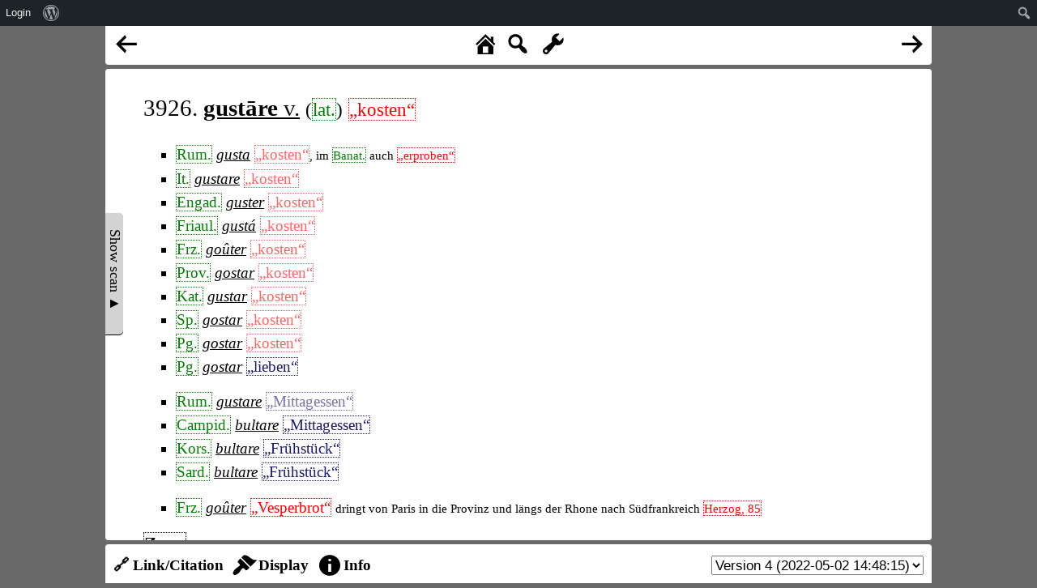

--- FILE ---
content_type: text/html; charset=UTF-8
request_url: https://www.rew-online.gwi.uni-muenchen.de/?id_entry=57416
body_size: 10596
content:
<!DOCTYPE html>
<head>
<meta charset="UTF-8">
<meta name="viewport" content="width=device-width, initial-scale=1">
<title>REW - Online</title>
<meta name='robots' content='max-image-preview:large' />
<link rel='dns-prefetch' href='//cdn.jsdelivr.net' />
<link rel='dns-prefetch' href='//d3js.org' />
<link rel="alternate" title="oEmbed (JSON)" type="application/json+oembed" href="https://www.rew-online.gwi.uni-muenchen.de/index.php/wp-json/oembed/1.0/embed?url=https%3A%2F%2Fwww.rew-online.gwi.uni-muenchen.de%2F" />
<link rel="alternate" title="oEmbed (XML)" type="text/xml+oembed" href="https://www.rew-online.gwi.uni-muenchen.de/index.php/wp-json/oembed/1.0/embed?url=https%3A%2F%2Fwww.rew-online.gwi.uni-muenchen.de%2F&#038;format=xml" />
<style id='wp-img-auto-sizes-contain-inline-css' type='text/css'>
img:is([sizes=auto i],[sizes^="auto," i]){contain-intrinsic-size:3000px 1500px}
/*# sourceURL=wp-img-auto-sizes-contain-inline-css */
</style>
<link rel='stylesheet' id='dashicons-css' href='https://www.rew-online.gwi.uni-muenchen.de/wp-includes/css/dashicons.min.css?ver=6.9' type='text/css' media='all' />
<link rel='stylesheet' id='admin-bar-css' href='https://www.rew-online.gwi.uni-muenchen.de/wp-includes/css/admin-bar.min.css?ver=6.9' type='text/css' media='all' />
<style id='admin-bar-inline-css' type='text/css'>

		@media screen { html { margin-top: 32px !important; } }
		@media screen and ( max-width: 782px ) { html { margin-top: 46px !important; } }
	
@media print { #wpadminbar { display:none; } }
/*# sourceURL=admin-bar-inline-css */
</style>
<style id='wp-block-library-inline-css' type='text/css'>
:root{--wp-block-synced-color:#7a00df;--wp-block-synced-color--rgb:122,0,223;--wp-bound-block-color:var(--wp-block-synced-color);--wp-editor-canvas-background:#ddd;--wp-admin-theme-color:#007cba;--wp-admin-theme-color--rgb:0,124,186;--wp-admin-theme-color-darker-10:#006ba1;--wp-admin-theme-color-darker-10--rgb:0,107,160.5;--wp-admin-theme-color-darker-20:#005a87;--wp-admin-theme-color-darker-20--rgb:0,90,135;--wp-admin-border-width-focus:2px}@media (min-resolution:192dpi){:root{--wp-admin-border-width-focus:1.5px}}.wp-element-button{cursor:pointer}:root .has-very-light-gray-background-color{background-color:#eee}:root .has-very-dark-gray-background-color{background-color:#313131}:root .has-very-light-gray-color{color:#eee}:root .has-very-dark-gray-color{color:#313131}:root .has-vivid-green-cyan-to-vivid-cyan-blue-gradient-background{background:linear-gradient(135deg,#00d084,#0693e3)}:root .has-purple-crush-gradient-background{background:linear-gradient(135deg,#34e2e4,#4721fb 50%,#ab1dfe)}:root .has-hazy-dawn-gradient-background{background:linear-gradient(135deg,#faaca8,#dad0ec)}:root .has-subdued-olive-gradient-background{background:linear-gradient(135deg,#fafae1,#67a671)}:root .has-atomic-cream-gradient-background{background:linear-gradient(135deg,#fdd79a,#004a59)}:root .has-nightshade-gradient-background{background:linear-gradient(135deg,#330968,#31cdcf)}:root .has-midnight-gradient-background{background:linear-gradient(135deg,#020381,#2874fc)}:root{--wp--preset--font-size--normal:16px;--wp--preset--font-size--huge:42px}.has-regular-font-size{font-size:1em}.has-larger-font-size{font-size:2.625em}.has-normal-font-size{font-size:var(--wp--preset--font-size--normal)}.has-huge-font-size{font-size:var(--wp--preset--font-size--huge)}.has-text-align-center{text-align:center}.has-text-align-left{text-align:left}.has-text-align-right{text-align:right}.has-fit-text{white-space:nowrap!important}#end-resizable-editor-section{display:none}.aligncenter{clear:both}.items-justified-left{justify-content:flex-start}.items-justified-center{justify-content:center}.items-justified-right{justify-content:flex-end}.items-justified-space-between{justify-content:space-between}.screen-reader-text{border:0;clip-path:inset(50%);height:1px;margin:-1px;overflow:hidden;padding:0;position:absolute;width:1px;word-wrap:normal!important}.screen-reader-text:focus{background-color:#ddd;clip-path:none;color:#444;display:block;font-size:1em;height:auto;left:5px;line-height:normal;padding:15px 23px 14px;text-decoration:none;top:5px;width:auto;z-index:100000}html :where(.has-border-color){border-style:solid}html :where([style*=border-top-color]){border-top-style:solid}html :where([style*=border-right-color]){border-right-style:solid}html :where([style*=border-bottom-color]){border-bottom-style:solid}html :where([style*=border-left-color]){border-left-style:solid}html :where([style*=border-width]){border-style:solid}html :where([style*=border-top-width]){border-top-style:solid}html :where([style*=border-right-width]){border-right-style:solid}html :where([style*=border-bottom-width]){border-bottom-style:solid}html :where([style*=border-left-width]){border-left-style:solid}html :where(img[class*=wp-image-]){height:auto;max-width:100%}:where(figure){margin:0 0 1em}html :where(.is-position-sticky){--wp-admin--admin-bar--position-offset:var(--wp-admin--admin-bar--height,0px)}@media screen and (max-width:600px){html :where(.is-position-sticky){--wp-admin--admin-bar--position-offset:0px}}

/*# sourceURL=wp-block-library-inline-css */
</style><style id='global-styles-inline-css' type='text/css'>
:root{--wp--preset--aspect-ratio--square: 1;--wp--preset--aspect-ratio--4-3: 4/3;--wp--preset--aspect-ratio--3-4: 3/4;--wp--preset--aspect-ratio--3-2: 3/2;--wp--preset--aspect-ratio--2-3: 2/3;--wp--preset--aspect-ratio--16-9: 16/9;--wp--preset--aspect-ratio--9-16: 9/16;--wp--preset--color--black: #000000;--wp--preset--color--cyan-bluish-gray: #abb8c3;--wp--preset--color--white: #ffffff;--wp--preset--color--pale-pink: #f78da7;--wp--preset--color--vivid-red: #cf2e2e;--wp--preset--color--luminous-vivid-orange: #ff6900;--wp--preset--color--luminous-vivid-amber: #fcb900;--wp--preset--color--light-green-cyan: #7bdcb5;--wp--preset--color--vivid-green-cyan: #00d084;--wp--preset--color--pale-cyan-blue: #8ed1fc;--wp--preset--color--vivid-cyan-blue: #0693e3;--wp--preset--color--vivid-purple: #9b51e0;--wp--preset--gradient--vivid-cyan-blue-to-vivid-purple: linear-gradient(135deg,rgb(6,147,227) 0%,rgb(155,81,224) 100%);--wp--preset--gradient--light-green-cyan-to-vivid-green-cyan: linear-gradient(135deg,rgb(122,220,180) 0%,rgb(0,208,130) 100%);--wp--preset--gradient--luminous-vivid-amber-to-luminous-vivid-orange: linear-gradient(135deg,rgb(252,185,0) 0%,rgb(255,105,0) 100%);--wp--preset--gradient--luminous-vivid-orange-to-vivid-red: linear-gradient(135deg,rgb(255,105,0) 0%,rgb(207,46,46) 100%);--wp--preset--gradient--very-light-gray-to-cyan-bluish-gray: linear-gradient(135deg,rgb(238,238,238) 0%,rgb(169,184,195) 100%);--wp--preset--gradient--cool-to-warm-spectrum: linear-gradient(135deg,rgb(74,234,220) 0%,rgb(151,120,209) 20%,rgb(207,42,186) 40%,rgb(238,44,130) 60%,rgb(251,105,98) 80%,rgb(254,248,76) 100%);--wp--preset--gradient--blush-light-purple: linear-gradient(135deg,rgb(255,206,236) 0%,rgb(152,150,240) 100%);--wp--preset--gradient--blush-bordeaux: linear-gradient(135deg,rgb(254,205,165) 0%,rgb(254,45,45) 50%,rgb(107,0,62) 100%);--wp--preset--gradient--luminous-dusk: linear-gradient(135deg,rgb(255,203,112) 0%,rgb(199,81,192) 50%,rgb(65,88,208) 100%);--wp--preset--gradient--pale-ocean: linear-gradient(135deg,rgb(255,245,203) 0%,rgb(182,227,212) 50%,rgb(51,167,181) 100%);--wp--preset--gradient--electric-grass: linear-gradient(135deg,rgb(202,248,128) 0%,rgb(113,206,126) 100%);--wp--preset--gradient--midnight: linear-gradient(135deg,rgb(2,3,129) 0%,rgb(40,116,252) 100%);--wp--preset--font-size--small: 13px;--wp--preset--font-size--medium: 20px;--wp--preset--font-size--large: 36px;--wp--preset--font-size--x-large: 42px;--wp--preset--spacing--20: 0.44rem;--wp--preset--spacing--30: 0.67rem;--wp--preset--spacing--40: 1rem;--wp--preset--spacing--50: 1.5rem;--wp--preset--spacing--60: 2.25rem;--wp--preset--spacing--70: 3.38rem;--wp--preset--spacing--80: 5.06rem;--wp--preset--shadow--natural: 6px 6px 9px rgba(0, 0, 0, 0.2);--wp--preset--shadow--deep: 12px 12px 50px rgba(0, 0, 0, 0.4);--wp--preset--shadow--sharp: 6px 6px 0px rgba(0, 0, 0, 0.2);--wp--preset--shadow--outlined: 6px 6px 0px -3px rgb(255, 255, 255), 6px 6px rgb(0, 0, 0);--wp--preset--shadow--crisp: 6px 6px 0px rgb(0, 0, 0);}:where(.is-layout-flex){gap: 0.5em;}:where(.is-layout-grid){gap: 0.5em;}body .is-layout-flex{display: flex;}.is-layout-flex{flex-wrap: wrap;align-items: center;}.is-layout-flex > :is(*, div){margin: 0;}body .is-layout-grid{display: grid;}.is-layout-grid > :is(*, div){margin: 0;}:where(.wp-block-columns.is-layout-flex){gap: 2em;}:where(.wp-block-columns.is-layout-grid){gap: 2em;}:where(.wp-block-post-template.is-layout-flex){gap: 1.25em;}:where(.wp-block-post-template.is-layout-grid){gap: 1.25em;}.has-black-color{color: var(--wp--preset--color--black) !important;}.has-cyan-bluish-gray-color{color: var(--wp--preset--color--cyan-bluish-gray) !important;}.has-white-color{color: var(--wp--preset--color--white) !important;}.has-pale-pink-color{color: var(--wp--preset--color--pale-pink) !important;}.has-vivid-red-color{color: var(--wp--preset--color--vivid-red) !important;}.has-luminous-vivid-orange-color{color: var(--wp--preset--color--luminous-vivid-orange) !important;}.has-luminous-vivid-amber-color{color: var(--wp--preset--color--luminous-vivid-amber) !important;}.has-light-green-cyan-color{color: var(--wp--preset--color--light-green-cyan) !important;}.has-vivid-green-cyan-color{color: var(--wp--preset--color--vivid-green-cyan) !important;}.has-pale-cyan-blue-color{color: var(--wp--preset--color--pale-cyan-blue) !important;}.has-vivid-cyan-blue-color{color: var(--wp--preset--color--vivid-cyan-blue) !important;}.has-vivid-purple-color{color: var(--wp--preset--color--vivid-purple) !important;}.has-black-background-color{background-color: var(--wp--preset--color--black) !important;}.has-cyan-bluish-gray-background-color{background-color: var(--wp--preset--color--cyan-bluish-gray) !important;}.has-white-background-color{background-color: var(--wp--preset--color--white) !important;}.has-pale-pink-background-color{background-color: var(--wp--preset--color--pale-pink) !important;}.has-vivid-red-background-color{background-color: var(--wp--preset--color--vivid-red) !important;}.has-luminous-vivid-orange-background-color{background-color: var(--wp--preset--color--luminous-vivid-orange) !important;}.has-luminous-vivid-amber-background-color{background-color: var(--wp--preset--color--luminous-vivid-amber) !important;}.has-light-green-cyan-background-color{background-color: var(--wp--preset--color--light-green-cyan) !important;}.has-vivid-green-cyan-background-color{background-color: var(--wp--preset--color--vivid-green-cyan) !important;}.has-pale-cyan-blue-background-color{background-color: var(--wp--preset--color--pale-cyan-blue) !important;}.has-vivid-cyan-blue-background-color{background-color: var(--wp--preset--color--vivid-cyan-blue) !important;}.has-vivid-purple-background-color{background-color: var(--wp--preset--color--vivid-purple) !important;}.has-black-border-color{border-color: var(--wp--preset--color--black) !important;}.has-cyan-bluish-gray-border-color{border-color: var(--wp--preset--color--cyan-bluish-gray) !important;}.has-white-border-color{border-color: var(--wp--preset--color--white) !important;}.has-pale-pink-border-color{border-color: var(--wp--preset--color--pale-pink) !important;}.has-vivid-red-border-color{border-color: var(--wp--preset--color--vivid-red) !important;}.has-luminous-vivid-orange-border-color{border-color: var(--wp--preset--color--luminous-vivid-orange) !important;}.has-luminous-vivid-amber-border-color{border-color: var(--wp--preset--color--luminous-vivid-amber) !important;}.has-light-green-cyan-border-color{border-color: var(--wp--preset--color--light-green-cyan) !important;}.has-vivid-green-cyan-border-color{border-color: var(--wp--preset--color--vivid-green-cyan) !important;}.has-pale-cyan-blue-border-color{border-color: var(--wp--preset--color--pale-cyan-blue) !important;}.has-vivid-cyan-blue-border-color{border-color: var(--wp--preset--color--vivid-cyan-blue) !important;}.has-vivid-purple-border-color{border-color: var(--wp--preset--color--vivid-purple) !important;}.has-vivid-cyan-blue-to-vivid-purple-gradient-background{background: var(--wp--preset--gradient--vivid-cyan-blue-to-vivid-purple) !important;}.has-light-green-cyan-to-vivid-green-cyan-gradient-background{background: var(--wp--preset--gradient--light-green-cyan-to-vivid-green-cyan) !important;}.has-luminous-vivid-amber-to-luminous-vivid-orange-gradient-background{background: var(--wp--preset--gradient--luminous-vivid-amber-to-luminous-vivid-orange) !important;}.has-luminous-vivid-orange-to-vivid-red-gradient-background{background: var(--wp--preset--gradient--luminous-vivid-orange-to-vivid-red) !important;}.has-very-light-gray-to-cyan-bluish-gray-gradient-background{background: var(--wp--preset--gradient--very-light-gray-to-cyan-bluish-gray) !important;}.has-cool-to-warm-spectrum-gradient-background{background: var(--wp--preset--gradient--cool-to-warm-spectrum) !important;}.has-blush-light-purple-gradient-background{background: var(--wp--preset--gradient--blush-light-purple) !important;}.has-blush-bordeaux-gradient-background{background: var(--wp--preset--gradient--blush-bordeaux) !important;}.has-luminous-dusk-gradient-background{background: var(--wp--preset--gradient--luminous-dusk) !important;}.has-pale-ocean-gradient-background{background: var(--wp--preset--gradient--pale-ocean) !important;}.has-electric-grass-gradient-background{background: var(--wp--preset--gradient--electric-grass) !important;}.has-midnight-gradient-background{background: var(--wp--preset--gradient--midnight) !important;}.has-small-font-size{font-size: var(--wp--preset--font-size--small) !important;}.has-medium-font-size{font-size: var(--wp--preset--font-size--medium) !important;}.has-large-font-size{font-size: var(--wp--preset--font-size--large) !important;}.has-x-large-font-size{font-size: var(--wp--preset--font-size--x-large) !important;}
/*# sourceURL=global-styles-inline-css */
</style>

<style id='classic-theme-styles-inline-css' type='text/css'>
/*! This file is auto-generated */
.wp-block-button__link{color:#fff;background-color:#32373c;border-radius:9999px;box-shadow:none;text-decoration:none;padding:calc(.667em + 2px) calc(1.333em + 2px);font-size:1.125em}.wp-block-file__button{background:#32373c;color:#fff;text-decoration:none}
/*# sourceURL=/wp-includes/css/classic-themes.min.css */
</style>
<link rel='stylesheet' id='rew_general-css' href='https://www.rew-online.gwi.uni-muenchen.de/wp-content/plugins/rew/src/css/rew.css?v=1&#038;ver=6.9' type='text/css' media='all' />
<link rel='stylesheet' id='select2-css' href='https://cdn.jsdelivr.net/npm/select2@4.1.0-rc.0/dist/css/select2.min.css?ver=6.9' type='text/css' media='all' />
<link rel='stylesheet' id='leaflet-css' href='https://www.rew-online.gwi.uni-muenchen.de/wp-content/plugins/rew/lib/leaflet/leaflet.css?ver=6.9' type='text/css' media='all' />
<link rel='stylesheet' id='qtip2_style-css' href='https://www.rew-online.gwi.uni-muenchen.de/wp-content/plugins/rew/lib/qtip2/jquery.qtip.min.css?ver=6.9' type='text/css' media='all' />
<link rel='stylesheet' id='jquery_ui-css' href='https://www.rew-online.gwi.uni-muenchen.de/wp-content/plugins/rew/lib/jquery-ui/jquery-ui.min.css?ver=6.9' type='text/css' media='all' />
<link rel='stylesheet' id='core-css' href='https://www.rew-online.gwi.uni-muenchen.de/wp-content/themes/rew-theme/style.css?v=1&#038;ver=6.9' type='text/css' media='all' />
<script type="text/javascript" src="https://www.rew-online.gwi.uni-muenchen.de/wp-includes/js/jquery/jquery.min.js?ver=3.7.1" id="jquery-core-js"></script>
<script type="text/javascript" src="https://www.rew-online.gwi.uni-muenchen.de/wp-includes/js/jquery/jquery-migrate.min.js?ver=3.4.1" id="jquery-migrate-js"></script>
<script type="text/javascript" src="https://cdn.jsdelivr.net/npm/select2@4.1.0-rc.0/dist/js/select2.min.js?ver=6.9" id="select2-js"></script>
<script type="text/javascript" src="https://d3js.org/d3.v4.js?ver=6.9" id="d3-js"></script>
<script type="text/javascript" src="https://d3js.org/d3-selection-multi.v1.js?ver=6.9" id="d3_smulti-js"></script>
<script type="text/javascript" src="https://cdn.jsdelivr.net/gh/tgdwyer/WebCola/WebCola/cola.min.js?ver=6.9" id="cola-js"></script>
<script type="text/javascript" src="https://www.rew-online.gwi.uni-muenchen.de/wp-content/plugins/rew/lib/leaflet/leaflet.js?ver=6.9" id="leaflet-js"></script>
<script type="text/javascript" src="https://www.rew-online.gwi.uni-muenchen.de/wp-content/plugins/rew/lib/wicket/wicket.js?ver=6.9" id="wicket-js"></script>
<script type="text/javascript" src="https://www.rew-online.gwi.uni-muenchen.de/wp-content/plugins/rew/lib/wicket/wicket-leaflet.js?ver=6.9" id="wicket-leaflet-js"></script>
<script type="text/javascript" src="https://www.rew-online.gwi.uni-muenchen.de/wp-content/plugins/rew/src/js/graph.js?ver=6.9" id="etymon_graph-js"></script>
<script type="text/javascript" src="https://www.rew-online.gwi.uni-muenchen.de/wp-content/plugins/rew/src/js/legend_map.js?ver=6.9" id="legend_map-js"></script>
<script type="text/javascript" id="compscan-js-extra">
/* <![CDATA[ */
var AJAX = {"url":"https://www.rew-online.gwi.uni-muenchen.de/wp-admin/admin-ajax.php"};
//# sourceURL=compscan-js-extra
/* ]]> */
</script>
<script type="text/javascript" src="https://www.rew-online.gwi.uni-muenchen.de/wp-content/plugins/compare-scan/js/frontend.js?ver=6.9" id="compscan-js"></script>
<script type="text/javascript" src="https://www.rew-online.gwi.uni-muenchen.de/wp-content/plugins/rew/lib/qtip2/jquery.qtip.min.js?ver=6.9" id="qtip2_script-js"></script>
<script type="text/javascript" id="rewentry-js-extra">
/* <![CDATA[ */
var TRANSLATIONS = {"OUTDATED":"This entry has been updated. (\u003Cspan class=\"rew_jump_newest\"\u003EJump to newest version\u003C/span\u003E)"};
//# sourceURL=rewentry-js-extra
/* ]]> */
</script>
<script type="text/javascript" src="https://www.rew-online.gwi.uni-muenchen.de/wp-content/plugins/rew/src/js/entry.js?v=1&amp;ver=6.9" id="rewentry-js"></script>
<link rel="EditURI" type="application/rsd+xml" title="RSD" href="https://www.rew-online.gwi.uni-muenchen.de/xmlrpc.php?rsd" />
<meta name="generator" content="WordPress 6.9" />
<link rel="canonical" href="https://www.rew-online.gwi.uni-muenchen.de/" />
<link rel='shortlink' href='https://www.rew-online.gwi.uni-muenchen.de/' />

<style type="text/css">
body {
	overflow: hidden;	
}
</style>
</head>

<body class="home wp-singular page-template page-template-template_tool page-template-template_tool-php page page-id-23 admin-bar no-customize-support wp-theme-rew-theme">
	<div class="rew_main">
    	<div class="rew_tool_top">
    	<div id="rew_tool_top_left"><span title="Previous entry" href="?id_entry=12711" class="rew_entry_arrow_left dashicons dashicons-arrow-left-alt"></span></div><div id="rew_tool_top_center"><span title="Home page" href="?home" class="rew_home dashicons dashicons-admin-home"></span><span title="Fulltext search" href="?" class="rew_search dashicons dashicons-search"></span> <span id="rew_search_span"><input id="rew_seach_input" type="text" /><span class="dashicons dashicons-yes rew_start_search"></span><span class="dashicons dashicons-no rew_stop_search"></span></span><span title="Research tools" href="?" class="rew_tools dashicons dashicons-admin-tools"></span></div><div id="rew_tool_top_right"><span title="Next entry" href="?id_entry=42861" class="rew_entry_arrow_right dashicons dashicons-arrow-right-alt"></span></div><div id="rew_research_tools"><h3>Suche</h3><input type="radio" class="rew_research_option" value="form" name="search_type"> Sprachliche Form<br /><input type="radio" class="rew_research_option" value="meaning" name="search_type"> Bedeutung<br /><input type="radio" class="rew_research_option" value="origin" name="search_type"> Etymologie<br /><br /><br /><span class="rew_lang_span">Sprache / Dialekt: <select class="rew_lang_search_select" style="width: 200px;" id="rew_search_lang"></select></span><span class="rew_text_span" style="margin-left: 10px;"><span class="rew_text_type_span">Form</span>: <input id="search_text_input" autocomplete="off" type="text" style="height: 1.5em;"></span><input type="button" id="rew_start_search" value="Bestätigen" class="button button-primary" style="margin-left: 10px;" /><br /><br /></div>    	</div>

    	<div id="page" class="site site-entry">
    		<div id="rew_show_scan_wrapper">
    			<div id="rew_show_scan_div">Show scan ▲</div>
    		</div>
    		<div id="content" class="site-content">
    			<div id="rew_outdated_div"></div>
    			<div id="rew_content">
    				<table><tr><td id="rew_scan_td"><div class="rew_scan_div" style="display: none;"><span class="img-stub" data-img="https://www.rew-online.gwi.uni-muenchen.de/wp-content/blocks/p0374_1.png" data-x1="15.3" data-y1="1514.7" data-x2="627.6" data-y2="1941.6" data-num="12"></span><br /></div></td><td>
			<div class="rew_entry rew_open_entry">
				<h1 class="rew_head rew_open_head">
					3926. <a href="?id_form=46919"><span data-form-id="46919" data-origin="[]" class="rew_form rew_head_form">gustāre</span> v.</a>
					<span class="rew_head_lang">  (<span class="rew_lang_abbrev" title="Lateinisch&lt;br /&gt;&lt;br /&gt;&lt;a href=&quot;?id_lang=552&quot;&gt;Open language details page&lt;/a&gt;">lat.</span>)</span>
					 <span class="rew_head_meaning"> <span class="rew_meaning unconnected" data-id=6908 data-context="default" data-explicit="1" data-text="kosten">„kosten“</span></span>
				</h1>


				<div class="rew_entry_content rew_open_entry_content">
					<div class="rew_record_list rew_open_record_list">
						<ul>
						</ul><div style="margin-top: 0.5em; margin-left: 0.7em;"></div><ul>
							
								<li style=""><span class="rew_lang_abbrev" title="Rumänisch&lt;br /&gt;&lt;br /&gt;&lt;a href=&quot;?id_lang=890&quot;&gt;Open language details page&lt;/a&gt;">Rum.</span> <a href="?id_form=46920"><span data-form-id="46920" data-origin="[46919]" class="rew_form rew_list_form">gusta</span></a> <span class="rew_meaning unconnected rew_meaning_nonexplicit" data-id=6908 data-context="default" data-explicit="0" data-text="kosten">„kosten“</span><span class="rew_record_comment">, im <span class="rew_lang_abbrev" title="Mundart des Banat (Westrumänien)&lt;br /&gt;&lt;br /&gt;&lt;a href=&quot;?id_lang=112&quot;&gt;Open language details page&lt;/a&gt;">Banat.</span> auch <span class="rew_meaning unconnected" data-id=12983 data-context="default" data-explicit="1" data-text="erproben">„erproben“</span></span>
								</li>
						
							
								<li style=""><span class="rew_lang_abbrev" title="Italienisch&lt;br /&gt;&lt;br /&gt;&lt;a href=&quot;?id_lang=508&quot;&gt;Open language details page&lt;/a&gt;">It.</span> <a href="?id_form=46921"><span data-form-id="46921" data-origin="[46919]" class="rew_form rew_list_form">gustare</span></a> <span class="rew_meaning unconnected rew_meaning_nonexplicit" data-id=6908 data-context="default" data-explicit="0" data-text="kosten">„kosten“</span>
								</li>
						
							
								<li style=""><span class="rew_lang_abbrev" title="Engadinisch&lt;br /&gt;&lt;br /&gt;&lt;a href=&quot;?id_lang=338&quot;&gt;Open language details page&lt;/a&gt;">Engad.</span> <a href="?id_form=46922"><span data-form-id="46922" data-origin="[46919]" class="rew_form rew_list_form">guster</span></a> <span class="rew_meaning unconnected rew_meaning_nonexplicit" data-id=6908 data-context="default" data-explicit="0" data-text="kosten">„kosten“</span>
								</li>
						
							
								<li style=""><span class="rew_lang_abbrev" title="Friaulisch&lt;br /&gt;&lt;br /&gt;&lt;a href=&quot;?id_lang=388&quot;&gt;Open language details page&lt;/a&gt;">Friaul.</span> <a href="?id_form=46923"><span data-form-id="46923" data-origin="[46919]" class="rew_form rew_list_form">gustá</span></a> <span class="rew_meaning unconnected rew_meaning_nonexplicit" data-id=6908 data-context="default" data-explicit="0" data-text="kosten">„kosten“</span>
								</li>
						
							
								<li style=""><span class="rew_lang_abbrev" title="Französisch&lt;br /&gt;&lt;br /&gt;&lt;a href=&quot;?id_lang=394&quot;&gt;Open language details page&lt;/a&gt;">Frz.</span> <a href="?id_form=46924"><span data-form-id="46924" data-origin="[46919]" class="rew_form rew_list_form">goûter</span></a> <span class="rew_meaning unconnected rew_meaning_nonexplicit" data-id=6908 data-context="default" data-explicit="0" data-text="kosten">„kosten“</span>
								</li>
						
							
								<li style=""><span class="rew_lang_abbrev" title="Provenzalisch&lt;br /&gt;&lt;br /&gt;&lt;a href=&quot;?id_lang=834&quot;&gt;Open language details page&lt;/a&gt;">Prov.</span> <a href="?id_form=46925"><span data-form-id="46925" data-origin="[46919]" class="rew_form rew_list_form">gostar</span></a> <span class="rew_meaning unconnected rew_meaning_nonexplicit" data-id=6908 data-context="default" data-explicit="0" data-text="kosten">„kosten“</span>
								</li>
						
							
								<li style=""><span class="rew_lang_abbrev" title="Katalanisch&lt;br /&gt;&lt;br /&gt;&lt;a href=&quot;?id_lang=530&quot;&gt;Open language details page&lt;/a&gt;">Kat.</span> <a href="?id_form=46926"><span data-form-id="46926" data-origin="[46919]" class="rew_form rew_list_form">gustar</span></a> <span class="rew_meaning unconnected rew_meaning_nonexplicit" data-id=6908 data-context="default" data-explicit="0" data-text="kosten">„kosten“</span>
								</li>
						
							
								<li style=""><span class="rew_lang_abbrev" title="Spanisch&lt;br /&gt;&lt;br /&gt;&lt;a href=&quot;?id_lang=964&quot;&gt;Open language details page&lt;/a&gt;">Sp.</span> <a href="?id_form=46927"><span data-form-id="46927" data-origin="[46919]" class="rew_form rew_list_form">gostar</span></a> <span class="rew_meaning unconnected rew_meaning_nonexplicit" data-id=6908 data-context="default" data-explicit="0" data-text="kosten">„kosten“</span>
								</li>
						
							
								<li style=""><span class="rew_lang_abbrev" title="Portugiesisch&lt;br /&gt;&lt;br /&gt;&lt;a href=&quot;?id_lang=802&quot;&gt;Open language details page&lt;/a&gt;">Pg.</span> <a href="?id_form=46928"><span data-form-id="46928" data-origin="[46919]" class="rew_form rew_list_form">gostar</span></a> <span class="rew_meaning unconnected rew_meaning_nonexplicit" data-id=6908 data-context="default" data-explicit="0" data-text="kosten">„kosten“</span>
								</li>
						
							
								<li style=""><span class="rew_lang_abbrev" title="Portugiesisch&lt;br /&gt;&lt;br /&gt;&lt;a href=&quot;?id_lang=802&quot;&gt;Open language details page&lt;/a&gt;">Pg.</span> <a href="?id_form=46928"><span data-form-id="46928" data-origin="[46919]" class="rew_form rew_list_form">gostar</span></a> <span class="rew_meaning" data-id=967 data-context="default" data-explicit="1" data-text="lieben" data-qids='[{"property_id":"2888","qid":"316","property_name":"exact match"}]'>„lieben“</span>
								</li>
						
							
								<li style="margin-top: 1em;"><span class="rew_lang_abbrev" title="Rumänisch&lt;br /&gt;&lt;br /&gt;&lt;a href=&quot;?id_lang=890&quot;&gt;Open language details page&lt;/a&gt;">Rum.</span> <a href="?id_form=46929"><span data-form-id="46929" data-origin="[46919]" class="rew_form rew_list_form">gustare</span></a> <span class="rew_meaning rew_meaning_nonexplicit" data-id=10030 data-context="default" data-explicit="0" data-text="Mittagessen" data-qids='[{"property_id":"2888","qid":"12896105","property_name":"exact match"}]'>„Mittagessen“</span>
								</li>
						
							
								<li style=""><span class="rew_lang_abbrev" title="Campidanisch (Sardinien)&lt;br /&gt;&lt;br /&gt;&lt;a href=&quot;?id_lang=244&quot;&gt;Open language details page&lt;/a&gt;">Campid.</span> <a href="?id_form=46930"><span data-form-id="46930" data-origin="[46919]" class="rew_form rew_list_form">bultare</span></a> <span class="rew_meaning" data-id=10030 data-context="default" data-explicit="1" data-text="Mittagessen" data-qids='[{"property_id":"2888","qid":"12896105","property_name":"exact match"}]'>„Mittagessen“</span>
								</li>
						
							
								<li style=""><span class="rew_lang_abbrev" title="Korsisch&lt;br /&gt;&lt;br /&gt;&lt;a href=&quot;?id_lang=536&quot;&gt;Open language details page&lt;/a&gt;">Kors.</span> <a href="?id_form=124213"><span data-form-id="124213" data-origin="[46919]" class="rew_form rew_list_form">bultare</span></a> <span class="rew_meaning" data-id=736 data-context="default" data-explicit="1" data-text="Frühstück" data-qids='[{"property_id":"2888","qid":"80973","property_name":"exact match"}]'>„Frühstück“</span>
								</li>
						
							
								<li style=""><span class="rew_lang_abbrev" title="Sardisch&lt;br /&gt;&lt;br /&gt;&lt;a href=&quot;?id_lang=916&quot;&gt;Open language details page&lt;/a&gt;">Sard.</span> <a href="?id_form=124214"><span data-form-id="124214" data-origin="[46919]" class="rew_form rew_list_form">bultare</span></a> <span class="rew_meaning" data-id=736 data-context="default" data-explicit="1" data-text="Frühstück" data-qids='[{"property_id":"2888","qid":"80973","property_name":"exact match"}]'>„Frühstück“</span>
								</li>
						
							
								<li style="margin-top: 1em;"><span class="rew_lang_abbrev" title="Französisch&lt;br /&gt;&lt;br /&gt;&lt;a href=&quot;?id_lang=394&quot;&gt;Open language details page&lt;/a&gt;">Frz.</span> <a href="?id_form=46924"><span data-form-id="46924" data-origin="[46919]" class="rew_form rew_list_form">goûter</span></a> <span class="rew_meaning unconnected" data-id=10766 data-context="default" data-explicit="1" data-text="Vesperbrot">„Vesperbrot“</span> <span class="rew_record_comment"> dringt von Paris in die Provinz und längs der Rhone nach Südfrankreich <span class="rew_lit_ref unconnected">Herzog, 85</span><div class="rew_lit_ref_details"><div class="rew_lit_ref_details_div">Herzog, P.: Die Benennungen der täglichen Mahlzeiten in den romanischen Sprachen und Dialekten.  Zürich, 1916<br /><br /><a href="?id_bib=4584">Open details page for this bibliographical entry</a></div></div></span>
								</li>
						</ul>
					</div><!-- #record list -->
					<div class="rew_record_list rew_open_record_list">
						
							<h2><span class="rew_abbr" title="Zusammensetzung">Zssg.</span>:</h2><ul>
						</ul><div style="margin-top: 0.5em; margin-left: 0.7em;"></div><ul>
							
								<li style=""><span class="rew_lang_abbrev" title="Französisch&lt;br /&gt;&lt;br /&gt;&lt;a href=&quot;?id_lang=394&quot;&gt;Open language details page&lt;/a&gt;">Frz.</span> <a href="?id_form=46932"><span data-form-id="46932" data-origin="[46919]" class="rew_form rew_list_form">ragoûter</span></a> <span class="rew_meaning unconnected" data-id=12984 data-context="default" data-explicit="1" data-text="den Appetit reizen">„den Appetit reizen“</span>,  <a href="?id_form=46933"><span data-form-id="46933" data-origin="[46919]" class="rew_form rew_list_form">ragoût</span></a> <span class="rew_meaning unconnected" data-id=12985 data-context="default" data-explicit="1" data-text="reizendes Gericht">„reizendes Gericht“</span>
								</li>
						</ul>
					</div><!-- #record list -->
					<div class="rew_text_part rew_open_text_part"><span class="rew_lit_ref">Diez, 663</span><div class="rew_lit_ref_details"><div class="rew_lit_ref_details_div">Diez, F.: Etymologisches Wörterbuch der romanischen Sprachen. Mit einem Anhang von A. Scheler, 4 Ausg.  Bonn, 1878<br /><br /><a target="_BLANK" href="https://archive.org/details/etymologischesw05diezgoog/page/n696/mode/1up">Open page in resource</a><br /><br /><a href="?id_bib=4500">Open details page for this bibliographical entry</a></div></div>
					</div><!-- #text list -->
				</div><!-- #rew content -->
			</div><!-- #rew main div --><div id="qid_dialog"></div><div id="rew_info_div"><h3>Information about the formatting</h3>bold, italic, smallcaps, green, blue, red, opaque, >, []</div></td></tr></table>
                </div>
                	
</div><!-- #page -->
	</div><!-- #content -->

    <div class="rew_tool_footer">
    <div class="rew_tool_footer_option" id="rew_tool_footer_link" data-name="link"><span class="rew_tool_footer_option_text">🔗 Link/Citation</span></div><div class="rew_tool_footer_option" id="rew_tool_footer_display" data-name="display"><span class="dashicons dashicons-admin-appearance"></span><span class="rew_tool_footer_option_text">Display</span></div><div class="rew_tool_footer_option" id="rew_tool_footer_info" data-name="info"><span class="dashicons dashicons-info"></span><span class="rew_tool_footer_option_text">Info</span></div><div class="rew_tool_footer_version"><select autocomplete="off" id="rew_version_select"><option value="12714">Version 1 (2021-10-28 04:46:40)</option><option value="42858">Version 2 (2021-11-04 17:32:11)</option><option value="57415">Version 3 (2022-05-02 14:47:02)</option><option selected value="57416">Version 4 (2022-05-02 14:48:15)</option></select></div><div id="rew_link_div"><h3>Links</h3><table class="rew_link_table"><tr><td>Link to this entry version (stable content)</td><td><a href="https://www.rew-online.gwi.uni-muenchen.de/?entry_id=57416">https://www.rew-online.gwi.uni-muenchen.de/?entry_id=57416</a></td></tr><tr><td>Link to this entry (always displays the newest version)</td><td><a href="https://www.rew-online.gwi.uni-muenchen.de/?entry_number=3926">https://www.rew-online.gwi.uni-muenchen.de/?entry_number=3926</a></td></tr></table><h3>Citation</h3><table class="rew_cit_table"><tr><td>This portal</td><td>REWOnline. Zacherl, Florian (2021-): Digitale Aufbereitung des <em>Romanischen etymologischen Wörterbuches</em> von Wilhelm Meyer-Lübke. (<a href="https://www.rew-online.gwi.uni-muenchen.de">https://www.rew-online.gwi.uni-muenchen.de</a>)</td></tr><tr><td>This entry</td><td>REWOnline. Zacherl, Florian (2021-): Digitale Aufbereitung des <em>Romanischen etymologischen Wörterbuches</em> von Wilhelm Meyer-Lübke. Lemma 3926, Version 4. (<a href="https://www.rew-online.gwi.uni-muenchen.de?entry_id=57416">https://www.rew-online.gwi.uni-muenchen.de?entry_id=57416</a>)</td></tr><tr><td>Printed volume</td><td>Meyer-Lübke, Wilhelm (1935): Romanisches etymologisches Wörterbuch. 3., vollst. neubearb. Aufl., Heidelberg, Winter (<a href="https://nbn-resolving.org/urn:nbn:de:bvb:355-ubr07799-0">https://nbn-resolving.org/urn:nbn:de:bvb:355-ubr07799-0</a>)</td></tr></table></div><div id="rew_display_div"><h3>Display type</h3><h4>Show enriched entry</h4><input type="radio" name="style" value="open" /> Web style<input type="radio" name="style" value="classic" /> Classic style<h4>Show underlying text</h4><input type="radio" name="style" value="text" /> Continuous text<input type="radio" name="style" value="cols" /> Source text columns<br /><br /><br /><h3>Additional options</h3><input type="checkbox" id="show_scan_option" /> Show scan section<br /><input type="checkbox" id="show_imeanings_option" /> Hide inferred meanings<br /><br /><br /><input id="rew_change_display_options" type="button" value="Apply" /></div>    
	</div>
</div><!-- #rew_main -->

<script type="speculationrules">
{"prefetch":[{"source":"document","where":{"and":[{"href_matches":"/*"},{"not":{"href_matches":["/wp-*.php","/wp-admin/*","/wp-content/uploads/*","/wp-content/*","/wp-content/plugins/*","/wp-content/themes/rew-theme/*","/*\\?(.+)"]}},{"not":{"selector_matches":"a[rel~=\"nofollow\"]"}},{"not":{"selector_matches":".no-prefetch, .no-prefetch a"}}]},"eagerness":"conservative"}]}
</script>
<script type="text/javascript" src="https://www.rew-online.gwi.uni-muenchen.de/wp-includes/js/hoverintent-js.min.js?ver=2.2.1" id="hoverintent-js-js"></script>
<script type="text/javascript" src="https://www.rew-online.gwi.uni-muenchen.de/wp-includes/js/admin-bar.min.js?ver=6.9" id="admin-bar-js"></script>
<script type="text/javascript" id="rew_general-js-extra">
/* <![CDATA[ */
var AJAX = {"url":"https://www.rew-online.gwi.uni-muenchen.de/wp-admin/admin-ajax.php"};
var PAGES = {"import":"https://www.rew-online.gwi.uni-muenchen.de/index.php/import/"};
var state = {"type":"entry","id":"57416","content":{"main":"\u003Ctable\u003E\u003Ctr\u003E\u003Ctd id=\"rew_scan_td\"\u003E\u003Cdiv class=\"rew_scan_div\" style=\"display: none;\"\u003E\u003Cspan class=\"img-stub\" data-img=\"https://www.rew-online.gwi.uni-muenchen.de/wp-content/blocks/p0374_1.png\" data-x1=\"15.3\" data-y1=\"1514.7\" data-x2=\"627.6\" data-y2=\"1941.6\" data-num=\"12\"\u003E\u003C/span\u003E\u003Cbr /\u003E\u003C/div\u003E\u003C/td\u003E\u003Ctd\u003E\n\t\t\t\u003Cdiv class=\"rew_entry rew_open_entry\"\u003E\n\t\t\t\t\u003Ch1 class=\"rew_head rew_open_head\"\u003E\n\t\t\t\t\t3926. \u003Ca href=\"?id_form=46919\"\u003E\u003Cspan data-form-id=\"46919\" data-origin=\"[]\" class=\"rew_form rew_head_form\"\u003Egust\u0101re\u003C/span\u003E v.\u003C/a\u003E\n\t\t\t\t\t\u003Cspan class=\"rew_head_lang\"\u003E  (\u003Cspan class=\"rew_lang_abbrev\" title=\"Lateinisch&lt;br /&gt;&lt;br /&gt;&lt;a href=&quot;?id_lang=552&quot;&gt;Open language details page&lt;/a&gt;\"\u003Elat.\u003C/span\u003E)\u003C/span\u003E\n\t\t\t\t\t \u003Cspan class=\"rew_head_meaning\"\u003E \u003Cspan class=\"rew_meaning unconnected\" data-id=6908 data-context=\"default\" data-explicit=\"1\" data-text=\"kosten\"\u003E\u201ekosten\u201c\u003C/span\u003E\u003C/span\u003E\n\t\t\t\t\u003C/h1\u003E\n\n\n\t\t\t\t\u003Cdiv class=\"rew_entry_content rew_open_entry_content\"\u003E\n\t\t\t\t\t\u003Cdiv class=\"rew_record_list rew_open_record_list\"\u003E\n\t\t\t\t\t\t\u003Cul\u003E\n\t\t\t\t\t\t\u003C/ul\u003E\u003Cdiv style=\"margin-top: 0.5em; margin-left: 0.7em;\"\u003E\u003C/div\u003E\u003Cul\u003E\n\t\t\t\t\t\t\t\n\t\t\t\t\t\t\t\t\u003Cli style=\"\"\u003E\u003Cspan class=\"rew_lang_abbrev\" title=\"Rum\u00e4nisch&lt;br /&gt;&lt;br /&gt;&lt;a href=&quot;?id_lang=890&quot;&gt;Open language details page&lt;/a&gt;\"\u003ERum.\u003C/span\u003E \u003Ca href=\"?id_form=46920\"\u003E\u003Cspan data-form-id=\"46920\" data-origin=\"[46919]\" class=\"rew_form rew_list_form\"\u003Egusta\u003C/span\u003E\u003C/a\u003E \u003Cspan class=\"rew_meaning unconnected rew_meaning_nonexplicit\" data-id=6908 data-context=\"default\" data-explicit=\"0\" data-text=\"kosten\"\u003E\u201ekosten\u201c\u003C/span\u003E\u003Cspan class=\"rew_record_comment\"\u003E, im \u003Cspan class=\"rew_lang_abbrev\" title=\"Mundart des Banat (Westrum\u00e4nien)&lt;br /&gt;&lt;br /&gt;&lt;a href=&quot;?id_lang=112&quot;&gt;Open language details page&lt;/a&gt;\"\u003EBanat.\u003C/span\u003E auch \u003Cspan class=\"rew_meaning unconnected\" data-id=12983 data-context=\"default\" data-explicit=\"1\" data-text=\"erproben\"\u003E\u201eerproben\u201c\u003C/span\u003E\u003C/span\u003E\n\t\t\t\t\t\t\t\t\u003C/li\u003E\n\t\t\t\t\t\t\n\t\t\t\t\t\t\t\n\t\t\t\t\t\t\t\t\u003Cli style=\"\"\u003E\u003Cspan class=\"rew_lang_abbrev\" title=\"Italienisch&lt;br /&gt;&lt;br /&gt;&lt;a href=&quot;?id_lang=508&quot;&gt;Open language details page&lt;/a&gt;\"\u003EIt.\u003C/span\u003E \u003Ca href=\"?id_form=46921\"\u003E\u003Cspan data-form-id=\"46921\" data-origin=\"[46919]\" class=\"rew_form rew_list_form\"\u003Egustare\u003C/span\u003E\u003C/a\u003E \u003Cspan class=\"rew_meaning unconnected rew_meaning_nonexplicit\" data-id=6908 data-context=\"default\" data-explicit=\"0\" data-text=\"kosten\"\u003E\u201ekosten\u201c\u003C/span\u003E\n\t\t\t\t\t\t\t\t\u003C/li\u003E\n\t\t\t\t\t\t\n\t\t\t\t\t\t\t\n\t\t\t\t\t\t\t\t\u003Cli style=\"\"\u003E\u003Cspan class=\"rew_lang_abbrev\" title=\"Engadinisch&lt;br /&gt;&lt;br /&gt;&lt;a href=&quot;?id_lang=338&quot;&gt;Open language details page&lt;/a&gt;\"\u003EEngad.\u003C/span\u003E \u003Ca href=\"?id_form=46922\"\u003E\u003Cspan data-form-id=\"46922\" data-origin=\"[46919]\" class=\"rew_form rew_list_form\"\u003Eguster\u003C/span\u003E\u003C/a\u003E \u003Cspan class=\"rew_meaning unconnected rew_meaning_nonexplicit\" data-id=6908 data-context=\"default\" data-explicit=\"0\" data-text=\"kosten\"\u003E\u201ekosten\u201c\u003C/span\u003E\n\t\t\t\t\t\t\t\t\u003C/li\u003E\n\t\t\t\t\t\t\n\t\t\t\t\t\t\t\n\t\t\t\t\t\t\t\t\u003Cli style=\"\"\u003E\u003Cspan class=\"rew_lang_abbrev\" title=\"Friaulisch&lt;br /&gt;&lt;br /&gt;&lt;a href=&quot;?id_lang=388&quot;&gt;Open language details page&lt;/a&gt;\"\u003EFriaul.\u003C/span\u003E \u003Ca href=\"?id_form=46923\"\u003E\u003Cspan data-form-id=\"46923\" data-origin=\"[46919]\" class=\"rew_form rew_list_form\"\u003Egust\u00e1\u003C/span\u003E\u003C/a\u003E \u003Cspan class=\"rew_meaning unconnected rew_meaning_nonexplicit\" data-id=6908 data-context=\"default\" data-explicit=\"0\" data-text=\"kosten\"\u003E\u201ekosten\u201c\u003C/span\u003E\n\t\t\t\t\t\t\t\t\u003C/li\u003E\n\t\t\t\t\t\t\n\t\t\t\t\t\t\t\n\t\t\t\t\t\t\t\t\u003Cli style=\"\"\u003E\u003Cspan class=\"rew_lang_abbrev\" title=\"Franz\u00f6sisch&lt;br /&gt;&lt;br /&gt;&lt;a href=&quot;?id_lang=394&quot;&gt;Open language details page&lt;/a&gt;\"\u003EFrz.\u003C/span\u003E \u003Ca href=\"?id_form=46924\"\u003E\u003Cspan data-form-id=\"46924\" data-origin=\"[46919]\" class=\"rew_form rew_list_form\"\u003Ego\u00fbter\u003C/span\u003E\u003C/a\u003E \u003Cspan class=\"rew_meaning unconnected rew_meaning_nonexplicit\" data-id=6908 data-context=\"default\" data-explicit=\"0\" data-text=\"kosten\"\u003E\u201ekosten\u201c\u003C/span\u003E\n\t\t\t\t\t\t\t\t\u003C/li\u003E\n\t\t\t\t\t\t\n\t\t\t\t\t\t\t\n\t\t\t\t\t\t\t\t\u003Cli style=\"\"\u003E\u003Cspan class=\"rew_lang_abbrev\" title=\"Provenzalisch&lt;br /&gt;&lt;br /&gt;&lt;a href=&quot;?id_lang=834&quot;&gt;Open language details page&lt;/a&gt;\"\u003EProv.\u003C/span\u003E \u003Ca href=\"?id_form=46925\"\u003E\u003Cspan data-form-id=\"46925\" data-origin=\"[46919]\" class=\"rew_form rew_list_form\"\u003Egostar\u003C/span\u003E\u003C/a\u003E \u003Cspan class=\"rew_meaning unconnected rew_meaning_nonexplicit\" data-id=6908 data-context=\"default\" data-explicit=\"0\" data-text=\"kosten\"\u003E\u201ekosten\u201c\u003C/span\u003E\n\t\t\t\t\t\t\t\t\u003C/li\u003E\n\t\t\t\t\t\t\n\t\t\t\t\t\t\t\n\t\t\t\t\t\t\t\t\u003Cli style=\"\"\u003E\u003Cspan class=\"rew_lang_abbrev\" title=\"Katalanisch&lt;br /&gt;&lt;br /&gt;&lt;a href=&quot;?id_lang=530&quot;&gt;Open language details page&lt;/a&gt;\"\u003EKat.\u003C/span\u003E \u003Ca href=\"?id_form=46926\"\u003E\u003Cspan data-form-id=\"46926\" data-origin=\"[46919]\" class=\"rew_form rew_list_form\"\u003Egustar\u003C/span\u003E\u003C/a\u003E \u003Cspan class=\"rew_meaning unconnected rew_meaning_nonexplicit\" data-id=6908 data-context=\"default\" data-explicit=\"0\" data-text=\"kosten\"\u003E\u201ekosten\u201c\u003C/span\u003E\n\t\t\t\t\t\t\t\t\u003C/li\u003E\n\t\t\t\t\t\t\n\t\t\t\t\t\t\t\n\t\t\t\t\t\t\t\t\u003Cli style=\"\"\u003E\u003Cspan class=\"rew_lang_abbrev\" title=\"Spanisch&lt;br /&gt;&lt;br /&gt;&lt;a href=&quot;?id_lang=964&quot;&gt;Open language details page&lt;/a&gt;\"\u003ESp.\u003C/span\u003E \u003Ca href=\"?id_form=46927\"\u003E\u003Cspan data-form-id=\"46927\" data-origin=\"[46919]\" class=\"rew_form rew_list_form\"\u003Egostar\u003C/span\u003E\u003C/a\u003E \u003Cspan class=\"rew_meaning unconnected rew_meaning_nonexplicit\" data-id=6908 data-context=\"default\" data-explicit=\"0\" data-text=\"kosten\"\u003E\u201ekosten\u201c\u003C/span\u003E\n\t\t\t\t\t\t\t\t\u003C/li\u003E\n\t\t\t\t\t\t\n\t\t\t\t\t\t\t\n\t\t\t\t\t\t\t\t\u003Cli style=\"\"\u003E\u003Cspan class=\"rew_lang_abbrev\" title=\"Portugiesisch&lt;br /&gt;&lt;br /&gt;&lt;a href=&quot;?id_lang=802&quot;&gt;Open language details page&lt;/a&gt;\"\u003EPg.\u003C/span\u003E \u003Ca href=\"?id_form=46928\"\u003E\u003Cspan data-form-id=\"46928\" data-origin=\"[46919]\" class=\"rew_form rew_list_form\"\u003Egostar\u003C/span\u003E\u003C/a\u003E \u003Cspan class=\"rew_meaning unconnected rew_meaning_nonexplicit\" data-id=6908 data-context=\"default\" data-explicit=\"0\" data-text=\"kosten\"\u003E\u201ekosten\u201c\u003C/span\u003E\n\t\t\t\t\t\t\t\t\u003C/li\u003E\n\t\t\t\t\t\t\n\t\t\t\t\t\t\t\n\t\t\t\t\t\t\t\t\u003Cli style=\"\"\u003E\u003Cspan class=\"rew_lang_abbrev\" title=\"Portugiesisch&lt;br /&gt;&lt;br /&gt;&lt;a href=&quot;?id_lang=802&quot;&gt;Open language details page&lt;/a&gt;\"\u003EPg.\u003C/span\u003E \u003Ca href=\"?id_form=46928\"\u003E\u003Cspan data-form-id=\"46928\" data-origin=\"[46919]\" class=\"rew_form rew_list_form\"\u003Egostar\u003C/span\u003E\u003C/a\u003E \u003Cspan class=\"rew_meaning\" data-id=967 data-context=\"default\" data-explicit=\"1\" data-text=\"lieben\" data-qids='[{\"property_id\":\"2888\",\"qid\":\"316\",\"property_name\":\"exact match\"}]'\u003E\u201elieben\u201c\u003C/span\u003E\n\t\t\t\t\t\t\t\t\u003C/li\u003E\n\t\t\t\t\t\t\n\t\t\t\t\t\t\t\n\t\t\t\t\t\t\t\t\u003Cli style=\"margin-top: 1em;\"\u003E\u003Cspan class=\"rew_lang_abbrev\" title=\"Rum\u00e4nisch&lt;br /&gt;&lt;br /&gt;&lt;a href=&quot;?id_lang=890&quot;&gt;Open language details page&lt;/a&gt;\"\u003ERum.\u003C/span\u003E \u003Ca href=\"?id_form=46929\"\u003E\u003Cspan data-form-id=\"46929\" data-origin=\"[46919]\" class=\"rew_form rew_list_form\"\u003Egustare\u003C/span\u003E\u003C/a\u003E \u003Cspan class=\"rew_meaning rew_meaning_nonexplicit\" data-id=10030 data-context=\"default\" data-explicit=\"0\" data-text=\"Mittagessen\" data-qids='[{\"property_id\":\"2888\",\"qid\":\"12896105\",\"property_name\":\"exact match\"}]'\u003E\u201eMittagessen\u201c\u003C/span\u003E\n\t\t\t\t\t\t\t\t\u003C/li\u003E\n\t\t\t\t\t\t\n\t\t\t\t\t\t\t\n\t\t\t\t\t\t\t\t\u003Cli style=\"\"\u003E\u003Cspan class=\"rew_lang_abbrev\" title=\"Campidanisch (Sardinien)&lt;br /&gt;&lt;br /&gt;&lt;a href=&quot;?id_lang=244&quot;&gt;Open language details page&lt;/a&gt;\"\u003ECampid.\u003C/span\u003E \u003Ca href=\"?id_form=46930\"\u003E\u003Cspan data-form-id=\"46930\" data-origin=\"[46919]\" class=\"rew_form rew_list_form\"\u003Ebultare\u003C/span\u003E\u003C/a\u003E \u003Cspan class=\"rew_meaning\" data-id=10030 data-context=\"default\" data-explicit=\"1\" data-text=\"Mittagessen\" data-qids='[{\"property_id\":\"2888\",\"qid\":\"12896105\",\"property_name\":\"exact match\"}]'\u003E\u201eMittagessen\u201c\u003C/span\u003E\n\t\t\t\t\t\t\t\t\u003C/li\u003E\n\t\t\t\t\t\t\n\t\t\t\t\t\t\t\n\t\t\t\t\t\t\t\t\u003Cli style=\"\"\u003E\u003Cspan class=\"rew_lang_abbrev\" title=\"Korsisch&lt;br /&gt;&lt;br /&gt;&lt;a href=&quot;?id_lang=536&quot;&gt;Open language details page&lt;/a&gt;\"\u003EKors.\u003C/span\u003E \u003Ca href=\"?id_form=124213\"\u003E\u003Cspan data-form-id=\"124213\" data-origin=\"[46919]\" class=\"rew_form rew_list_form\"\u003Ebultare\u003C/span\u003E\u003C/a\u003E \u003Cspan class=\"rew_meaning\" data-id=736 data-context=\"default\" data-explicit=\"1\" data-text=\"Fr\u00fchst\u00fcck\" data-qids='[{\"property_id\":\"2888\",\"qid\":\"80973\",\"property_name\":\"exact match\"}]'\u003E\u201eFr\u00fchst\u00fcck\u201c\u003C/span\u003E\n\t\t\t\t\t\t\t\t\u003C/li\u003E\n\t\t\t\t\t\t\n\t\t\t\t\t\t\t\n\t\t\t\t\t\t\t\t\u003Cli style=\"\"\u003E\u003Cspan class=\"rew_lang_abbrev\" title=\"Sardisch&lt;br /&gt;&lt;br /&gt;&lt;a href=&quot;?id_lang=916&quot;&gt;Open language details page&lt;/a&gt;\"\u003ESard.\u003C/span\u003E \u003Ca href=\"?id_form=124214\"\u003E\u003Cspan data-form-id=\"124214\" data-origin=\"[46919]\" class=\"rew_form rew_list_form\"\u003Ebultare\u003C/span\u003E\u003C/a\u003E \u003Cspan class=\"rew_meaning\" data-id=736 data-context=\"default\" data-explicit=\"1\" data-text=\"Fr\u00fchst\u00fcck\" data-qids='[{\"property_id\":\"2888\",\"qid\":\"80973\",\"property_name\":\"exact match\"}]'\u003E\u201eFr\u00fchst\u00fcck\u201c\u003C/span\u003E\n\t\t\t\t\t\t\t\t\u003C/li\u003E\n\t\t\t\t\t\t\n\t\t\t\t\t\t\t\n\t\t\t\t\t\t\t\t\u003Cli style=\"margin-top: 1em;\"\u003E\u003Cspan class=\"rew_lang_abbrev\" title=\"Franz\u00f6sisch&lt;br /&gt;&lt;br /&gt;&lt;a href=&quot;?id_lang=394&quot;&gt;Open language details page&lt;/a&gt;\"\u003EFrz.\u003C/span\u003E \u003Ca href=\"?id_form=46924\"\u003E\u003Cspan data-form-id=\"46924\" data-origin=\"[46919]\" class=\"rew_form rew_list_form\"\u003Ego\u00fbter\u003C/span\u003E\u003C/a\u003E \u003Cspan class=\"rew_meaning unconnected\" data-id=10766 data-context=\"default\" data-explicit=\"1\" data-text=\"Vesperbrot\"\u003E\u201eVesperbrot\u201c\u003C/span\u003E \u003Cspan class=\"rew_record_comment\"\u003E dringt von Paris in die Provinz und l\u00e4ngs der Rhone nach S\u00fcdfrankreich \u003Cspan class=\"rew_lit_ref unconnected\"\u003EHerzog, 85\u003C/span\u003E\u003Cdiv class=\"rew_lit_ref_details\"\u003E\u003Cdiv class=\"rew_lit_ref_details_div\"\u003EHerzog, P.: Die Benennungen der t\u00e4glichen Mahlzeiten in den romanischen Sprachen und Dialekten.  Z\u00fcrich, 1916\u003Cbr /\u003E\u003Cbr /\u003E\u003Ca href=\"?id_bib=4584\"\u003EOpen details page for this bibliographical entry\u003C/a\u003E\u003C/div\u003E\u003C/div\u003E\u003C/span\u003E\n\t\t\t\t\t\t\t\t\u003C/li\u003E\n\t\t\t\t\t\t\u003C/ul\u003E\n\t\t\t\t\t\u003C/div\u003E\u003C!-- #record list --\u003E\n\t\t\t\t\t\u003Cdiv class=\"rew_record_list rew_open_record_list\"\u003E\n\t\t\t\t\t\t\n\t\t\t\t\t\t\t\u003Ch2\u003E\u003Cspan class=\"rew_abbr\" title=\"Zusammensetzung\"\u003EZssg.\u003C/span\u003E:\u003C/h2\u003E\u003Cul\u003E\n\t\t\t\t\t\t\u003C/ul\u003E\u003Cdiv style=\"margin-top: 0.5em; margin-left: 0.7em;\"\u003E\u003C/div\u003E\u003Cul\u003E\n\t\t\t\t\t\t\t\n\t\t\t\t\t\t\t\t\u003Cli style=\"\"\u003E\u003Cspan class=\"rew_lang_abbrev\" title=\"Franz\u00f6sisch&lt;br /&gt;&lt;br /&gt;&lt;a href=&quot;?id_lang=394&quot;&gt;Open language details page&lt;/a&gt;\"\u003EFrz.\u003C/span\u003E \u003Ca href=\"?id_form=46932\"\u003E\u003Cspan data-form-id=\"46932\" data-origin=\"[46919]\" class=\"rew_form rew_list_form\"\u003Erago\u00fbter\u003C/span\u003E\u003C/a\u003E \u003Cspan class=\"rew_meaning unconnected\" data-id=12984 data-context=\"default\" data-explicit=\"1\" data-text=\"den Appetit reizen\"\u003E\u201eden Appetit reizen\u201c\u003C/span\u003E,  \u003Ca href=\"?id_form=46933\"\u003E\u003Cspan data-form-id=\"46933\" data-origin=\"[46919]\" class=\"rew_form rew_list_form\"\u003Erago\u00fbt\u003C/span\u003E\u003C/a\u003E \u003Cspan class=\"rew_meaning unconnected\" data-id=12985 data-context=\"default\" data-explicit=\"1\" data-text=\"reizendes Gericht\"\u003E\u201ereizendes Gericht\u201c\u003C/span\u003E\n\t\t\t\t\t\t\t\t\u003C/li\u003E\n\t\t\t\t\t\t\u003C/ul\u003E\n\t\t\t\t\t\u003C/div\u003E\u003C!-- #record list --\u003E\n\t\t\t\t\t\u003Cdiv class=\"rew_text_part rew_open_text_part\"\u003E\u003Cspan class=\"rew_lit_ref\"\u003EDiez, 663\u003C/span\u003E\u003Cdiv class=\"rew_lit_ref_details\"\u003E\u003Cdiv class=\"rew_lit_ref_details_div\"\u003EDiez, F.: Etymologisches W\u00f6rterbuch der romanischen Sprachen. Mit einem Anhang von A. Scheler, 4 Ausg.  Bonn, 1878\u003Cbr /\u003E\u003Cbr /\u003E\u003Ca target=\"_BLANK\" href=\"https://archive.org/details/etymologischesw05diezgoog/page/n696/mode/1up\"\u003EOpen page in resource\u003C/a\u003E\u003Cbr /\u003E\u003Cbr /\u003E\u003Ca href=\"?id_bib=4500\"\u003EOpen details page for this bibliographical entry\u003C/a\u003E\u003C/div\u003E\u003C/div\u003E\n\t\t\t\t\t\u003C/div\u003E\u003C!-- #text list --\u003E\n\t\t\t\t\u003C/div\u003E\u003C!-- #rew content --\u003E\n\t\t\t\u003C/div\u003E\u003C!-- #rew main div --\u003E\u003Cdiv id=\"qid_dialog\"\u003E\u003C/div\u003E\u003Cdiv id=\"rew_info_div\"\u003E\u003Ch3\u003EInformation about the formatting\u003C/h3\u003Ebold, italic, smallcaps, green, blue, red, opaque, \u003E, []\u003C/div\u003E\u003C/td\u003E\u003C/tr\u003E\u003C/table\u003E","header":"\u003Cdiv id=\"rew_tool_top_left\"\u003E\u003Cspan title=\"Previous entry\" href=\"?id_entry=12711\" class=\"rew_entry_arrow_left dashicons dashicons-arrow-left-alt\"\u003E\u003C/span\u003E\u003C/div\u003E\u003Cdiv id=\"rew_tool_top_center\"\u003E\u003Cspan title=\"Home page\" href=\"?home\" class=\"rew_home dashicons dashicons-admin-home\"\u003E\u003C/span\u003E\u003Cspan title=\"Fulltext search\" href=\"?\" class=\"rew_search dashicons dashicons-search\"\u003E\u003C/span\u003E \u003Cspan id=\"rew_search_span\"\u003E\u003Cinput id=\"rew_seach_input\" type=\"text\" /\u003E\u003Cspan class=\"dashicons dashicons-yes rew_start_search\"\u003E\u003C/span\u003E\u003Cspan class=\"dashicons dashicons-no rew_stop_search\"\u003E\u003C/span\u003E\u003C/span\u003E\u003Cspan title=\"Research tools\" href=\"?\" class=\"rew_tools dashicons dashicons-admin-tools\"\u003E\u003C/span\u003E\u003C/div\u003E\u003Cdiv id=\"rew_tool_top_right\"\u003E\u003Cspan title=\"Next entry\" href=\"?id_entry=42861\" class=\"rew_entry_arrow_right dashicons dashicons-arrow-right-alt\"\u003E\u003C/span\u003E\u003C/div\u003E\u003Cdiv id=\"rew_research_tools\"\u003E\u003Ch3\u003ESuche\u003C/h3\u003E\u003Cinput type=\"radio\" class=\"rew_research_option\" value=\"form\" name=\"search_type\"\u003E Sprachliche Form\u003Cbr /\u003E\u003Cinput type=\"radio\" class=\"rew_research_option\" value=\"meaning\" name=\"search_type\"\u003E Bedeutung\u003Cbr /\u003E\u003Cinput type=\"radio\" class=\"rew_research_option\" value=\"origin\" name=\"search_type\"\u003E Etymologie\u003Cbr /\u003E\u003Cbr /\u003E\u003Cbr /\u003E\u003Cspan class=\"rew_lang_span\"\u003ESprache / Dialekt: \u003Cselect class=\"rew_lang_search_select\" style=\"width: 200px;\" id=\"rew_search_lang\"\u003E\u003C/select\u003E\u003C/span\u003E\u003Cspan class=\"rew_text_span\" style=\"margin-left: 10px;\"\u003E\u003Cspan class=\"rew_text_type_span\"\u003EForm\u003C/span\u003E: \u003Cinput id=\"search_text_input\" autocomplete=\"off\" type=\"text\" style=\"height: 1.5em;\"\u003E\u003C/span\u003E\u003Cinput type=\"button\" id=\"rew_start_search\" value=\"Best\u00e4tigen\" class=\"button button-primary\" style=\"margin-left: 10px;\" /\u003E\u003Cbr /\u003E\u003Cbr /\u003E\u003C/div\u003E","footer":"\u003Cdiv class=\"rew_tool_footer_option\" id=\"rew_tool_footer_link\" data-name=\"link\"\u003E\u003Cspan class=\"rew_tool_footer_option_text\"\u003E\ud83d\udd17 Link/Citation\u003C/span\u003E\u003C/div\u003E\u003Cdiv class=\"rew_tool_footer_option\" id=\"rew_tool_footer_display\" data-name=\"display\"\u003E\u003Cspan class=\"dashicons dashicons-admin-appearance\"\u003E\u003C/span\u003E\u003Cspan class=\"rew_tool_footer_option_text\"\u003EDisplay\u003C/span\u003E\u003C/div\u003E\u003Cdiv class=\"rew_tool_footer_option\" id=\"rew_tool_footer_info\" data-name=\"info\"\u003E\u003Cspan class=\"dashicons dashicons-info\"\u003E\u003C/span\u003E\u003Cspan class=\"rew_tool_footer_option_text\"\u003EInfo\u003C/span\u003E\u003C/div\u003E\u003Cdiv class=\"rew_tool_footer_version\"\u003E\u003Cselect autocomplete=\"off\" id=\"rew_version_select\"\u003E\u003Coption value=\"12714\"\u003EVersion 1 (2021-10-28 04:46:40)\u003C/option\u003E\u003Coption value=\"42858\"\u003EVersion 2 (2021-11-04 17:32:11)\u003C/option\u003E\u003Coption value=\"57415\"\u003EVersion 3 (2022-05-02 14:47:02)\u003C/option\u003E\u003Coption selected value=\"57416\"\u003EVersion 4 (2022-05-02 14:48:15)\u003C/option\u003E\u003C/select\u003E\u003C/div\u003E\u003Cdiv id=\"rew_link_div\"\u003E\u003Ch3\u003ELinks\u003C/h3\u003E\u003Ctable class=\"rew_link_table\"\u003E\u003Ctr\u003E\u003Ctd\u003ELink to this entry version (stable content)\u003C/td\u003E\u003Ctd\u003E\u003Ca href=\"https://www.rew-online.gwi.uni-muenchen.de/?entry_id=57416\"\u003Ehttps://www.rew-online.gwi.uni-muenchen.de/?entry_id=57416\u003C/a\u003E\u003C/td\u003E\u003C/tr\u003E\u003Ctr\u003E\u003Ctd\u003ELink to this entry (always displays the newest version)\u003C/td\u003E\u003Ctd\u003E\u003Ca href=\"https://www.rew-online.gwi.uni-muenchen.de/?entry_number=3926\"\u003Ehttps://www.rew-online.gwi.uni-muenchen.de/?entry_number=3926\u003C/a\u003E\u003C/td\u003E\u003C/tr\u003E\u003C/table\u003E\u003Ch3\u003ECitation\u003C/h3\u003E\u003Ctable class=\"rew_cit_table\"\u003E\u003Ctr\u003E\u003Ctd\u003EThis portal\u003C/td\u003E\u003Ctd\u003EREWOnline. Zacherl, Florian (2021-): Digitale Aufbereitung des \u003Cem\u003ERomanischen etymologischen W\u00f6rterbuches\u003C/em\u003E von Wilhelm Meyer-L\u00fcbke. (\u003Ca href=\"https://www.rew-online.gwi.uni-muenchen.de\"\u003Ehttps://www.rew-online.gwi.uni-muenchen.de\u003C/a\u003E)\u003C/td\u003E\u003C/tr\u003E\u003Ctr\u003E\u003Ctd\u003EThis entry\u003C/td\u003E\u003Ctd\u003EREWOnline. Zacherl, Florian (2021-): Digitale Aufbereitung des \u003Cem\u003ERomanischen etymologischen W\u00f6rterbuches\u003C/em\u003E von Wilhelm Meyer-L\u00fcbke. Lemma 3926, Version 4. (\u003Ca href=\"https://www.rew-online.gwi.uni-muenchen.de?entry_id=57416\"\u003Ehttps://www.rew-online.gwi.uni-muenchen.de?entry_id=57416\u003C/a\u003E)\u003C/td\u003E\u003C/tr\u003E\u003Ctr\u003E\u003Ctd\u003EPrinted volume\u003C/td\u003E\u003Ctd\u003EMeyer-L\u00fcbke, Wilhelm (1935): Romanisches etymologisches W\u00f6rterbuch. 3., vollst. neubearb. Aufl., Heidelberg, Winter (\u003Ca href=\"https://nbn-resolving.org/urn:nbn:de:bvb:355-ubr07799-0\"\u003Ehttps://nbn-resolving.org/urn:nbn:de:bvb:355-ubr07799-0\u003C/a\u003E)\u003C/td\u003E\u003C/tr\u003E\u003C/table\u003E\u003C/div\u003E\u003Cdiv id=\"rew_display_div\"\u003E\u003Ch3\u003EDisplay type\u003C/h3\u003E\u003Ch4\u003EShow enriched entry\u003C/h4\u003E\u003Cinput type=\"radio\" name=\"style\" value=\"open\" /\u003E Web style\u003Cinput type=\"radio\" name=\"style\" value=\"classic\" /\u003E Classic style\u003Ch4\u003EShow underlying text\u003C/h4\u003E\u003Cinput type=\"radio\" name=\"style\" value=\"text\" /\u003E Continuous text\u003Cinput type=\"radio\" name=\"style\" value=\"cols\" /\u003E Source text columns\u003Cbr /\u003E\u003Cbr /\u003E\u003Cbr /\u003E\u003Ch3\u003EAdditional options\u003C/h3\u003E\u003Cinput type=\"checkbox\" id=\"show_scan_option\" /\u003E Show scan section\u003Cbr /\u003E\u003Cinput type=\"checkbox\" id=\"show_imeanings_option\" /\u003E Hide inferred meanings\u003Cbr /\u003E\u003Cbr /\u003E\u003Cbr /\u003E\u003Cinput id=\"rew_change_display_options\" type=\"button\" value=\"Apply\" /\u003E\u003C/div\u003E","newest":false},"jsdata":null,"links":{"left":{"type":"entry","id":"12711","content":false,"links":false},"right":{"type":"entry","id":"42861","content":false,"links":false}}};
//# sourceURL=rew_general-js-extra
/* ]]> */
</script>
<script type="text/javascript" src="https://www.rew-online.gwi.uni-muenchen.de/wp-content/plugins/rew/src/js/general.js?v=3&amp;ver=6.9" id="rew_general-js"></script>
<script type="text/javascript" src="https://www.rew-online.gwi.uni-muenchen.de/wp-includes/js/jquery/ui/core.min.js?ver=1.13.3" id="jquery-ui-core-js"></script>
<script type="text/javascript" src="https://www.rew-online.gwi.uni-muenchen.de/wp-includes/js/jquery/ui/mouse.min.js?ver=1.13.3" id="jquery-ui-mouse-js"></script>
<script type="text/javascript" src="https://www.rew-online.gwi.uni-muenchen.de/wp-includes/js/jquery/ui/resizable.min.js?ver=1.13.3" id="jquery-ui-resizable-js"></script>
<script type="text/javascript" src="https://www.rew-online.gwi.uni-muenchen.de/wp-includes/js/jquery/ui/draggable.min.js?ver=1.13.3" id="jquery-ui-draggable-js"></script>
<script type="text/javascript" src="https://www.rew-online.gwi.uni-muenchen.de/wp-includes/js/jquery/ui/controlgroup.min.js?ver=1.13.3" id="jquery-ui-controlgroup-js"></script>
<script type="text/javascript" src="https://www.rew-online.gwi.uni-muenchen.de/wp-includes/js/jquery/ui/checkboxradio.min.js?ver=1.13.3" id="jquery-ui-checkboxradio-js"></script>
<script type="text/javascript" src="https://www.rew-online.gwi.uni-muenchen.de/wp-includes/js/jquery/ui/button.min.js?ver=1.13.3" id="jquery-ui-button-js"></script>
<script type="text/javascript" src="https://www.rew-online.gwi.uni-muenchen.de/wp-includes/js/jquery/ui/dialog.min.js?ver=1.13.3" id="jquery-ui-dialog-js"></script>
		<div id="wpadminbar" class="nojq nojs">
							<a class="screen-reader-shortcut" href="#wp-toolbar" tabindex="1">Zur Werkzeugleiste springen</a>
						<div class="quicklinks" id="wp-toolbar" role="navigation" aria-label="Werkzeugleiste">
				<ul role='menu' id='wp-admin-bar-root-default' class="ab-top-menu"><li role='group' id='wp-admin-bar-login'><a class='ab-item' role="menuitem" href='https://www.rew-online.gwi.uni-muenchen.de/wp-login.php?redirect_to=https%3A%2F%2Fwww.rew-online.gwi.uni-muenchen.de%2F%3Fid_entry%3D57416'>Login</a></li><li role='group' id='wp-admin-bar-wp-logo' class="menupop"><div class="ab-item ab-empty-item" tabindex="0" role="menuitem" aria-expanded="false"><span class="ab-icon" aria-hidden="true"></span><span class="screen-reader-text">Über WordPress</span></div><div class="ab-sub-wrapper"><ul role='menu' id='wp-admin-bar-wp-logo-external' class="ab-sub-secondary ab-submenu"><li role='group' id='wp-admin-bar-wporg'><a class='ab-item' role="menuitem" href='https://de.wordpress.org/'>WordPress.org</a></li><li role='group' id='wp-admin-bar-documentation'><a class='ab-item' role="menuitem" href='https://wordpress.org/documentation/'>Dokumentation (engl.)</a></li><li role='group' id='wp-admin-bar-learn'><a class='ab-item' role="menuitem" href='https://learn.wordpress.org/?locale=de_DE'>Learn WordPress</a></li><li role='group' id='wp-admin-bar-support-forums'><a class='ab-item' role="menuitem" href='https://de.wordpress.org/support/'>Support</a></li><li role='group' id='wp-admin-bar-feedback'><a class='ab-item' role="menuitem" href='https://wordpress.org/support/forum/requests-and-feedback/'>Feedback</a></li></ul></div></li></ul><ul role='menu' id='wp-admin-bar-top-secondary' class="ab-top-secondary ab-top-menu"><li role='group' id='wp-admin-bar-search' class="admin-bar-search"><div class="ab-item ab-empty-item" tabindex="-1" role="menuitem"><form action="https://www.rew-online.gwi.uni-muenchen.de/" method="get" id="adminbarsearch"><input class="adminbar-input" name="s" id="adminbar-search" type="text" value="" maxlength="150" /><label for="adminbar-search" class="screen-reader-text">Suchen</label><input type="submit" class="adminbar-button" value="Suchen" /></form></div></li></ul>			</div>
		</div>

		
</body>
</html>

--- FILE ---
content_type: text/html; charset=UTF-8
request_url: https://www.rew-online.gwi.uni-muenchen.de/wp-admin/admin-ajax.php
body_size: 2453
content:
{"type":"entry","id":"12711","content":{"main":"<table><tr><td id=\"rew_scan_td\"><div class=\"rew_scan_div\" style=\"display: none;\"><span class=\"img-stub\" data-img=\"https:\/\/www.rew-online.gwi.uni-muenchen.de\/wp-content\/blocks\/p0374_1.png\" data-x1=\"16.8\" data-y1=\"1371.9\" data-x2=\"627.3\" data-y2=\"1512.3\" data-num=\"4\"><\/span><br \/><\/div><\/td><td>\n\t\t\t<div class=\"rew_entry rew_open_entry\">\n\t\t\t\t<h1 class=\"rew_head rew_open_head\">\n\t\t\t\t\t3925a. <a href=\"?id_form=46916\"><span data-form-id=\"46916\" data-origin=\"[]\" class=\"rew_form rew_head_form\">g\u00fcs<\/span> (Schallwort)<\/a>\n\t\t\t\t\t<span class=\"rew_head_lang\"><\/span>\n\t\t\t\t\t <span class=\"rew_head_meaning\"> <span class=\" rew_meaning_nonexplicit\">&lt;???&gt;<\/span><\/span>\n\t\t\t\t<\/h1>\n\n\n\t\t\t\t<div class=\"rew_entry_content rew_open_entry_content\">\n\t\t\t\t\t<div class=\"rew_record_list rew_open_record_list\">\n\t\t\t\t\t\t<ul>\n\t\t\t\t\t\t<\/ul><div style=\"margin-top: 0.5em; margin-left: 0.7em;\"><\/div><ul>\n\t\t\t\t\t\t\t\n\t\t\t\t\t\t\t\t<li style=\"\"><span class=\"rew_lang_abbrev\" title=\"Lothringisch&lt;br \/&gt;&lt;br \/&gt;&lt;a href=&quot;?id_lang=576&quot;&gt;Open language details page&lt;\/a&gt;\">Lothr.<\/span> <a href=\"?id_form=46917\"><span data-form-id=\"46917\" data-origin=\"[46916]\" class=\"rew_form rew_list_form\">g\u00fcs\u00e9<\/span><\/a> <span class=\"rew_meaning unconnected\" data-id=12981 data-context=\"default\" data-explicit=\"1\" data-text=\"eine Arbeit unterbrechen\">\u201eeine Arbeit unterbrechen\u201c<\/span>, <span class=\"rew_meaning unconnected\" data-id=12982 data-context=\"default\" data-explicit=\"1\" data-text=\"in Gedanken bleiben\">\u201ein Gedanken bleiben\u201c<\/span>\n\t\t\t\t\t\t\t\t<\/li>\n\t\t\t\t\t\t\n\t\t\t\t\t\t\t\n\t\t\t\t\t\t\t\t<li style=\"\"><span class=\"rew_lang_abbrev\" title=\"Wallonisch&lt;br \/&gt;&lt;br \/&gt;&lt;a href=&quot;?id_lang=1136&quot;&gt;Open language details page&lt;\/a&gt;\">Wallon.<\/span> <a href=\"?id_form=46918\"><span data-form-id=\"46918\" data-origin=\"[46916]\" class=\"rew_form rew_list_form\">t\u00fcz\u00e9<\/span><\/a> <span class=\"rew_meaning unconnected\" data-id=2713 data-context=\"default\" data-explicit=\"1\" data-text=\"tr\u00e4umen\">\u201etr\u00e4umen\u201c<\/span>  <span class=\"rew_lit_ref unconnected\">Horning, R., 48, 182<\/span><div class=\"rew_lit_ref_details\"><div class=\"rew_lit_ref_details_div\">Romania, recueil trimestriel consacr\u00e9 \u00e0 l\u2019\u00e9tude des langues et des litt\u00e9ratures romanes, begr. von Meyer, P. \/ Paris, G., hrsg. von Roques, J.  Paris, 1872ff<br \/><br \/><a href=\"?id_bib=4729\">Open details page for this bibliographical entry<\/a><\/div><\/div>\n\t\t\t\t\t\t\t\t<\/li>\n\t\t\t\t\t\t<\/ul>\n\t\t\t\t\t<\/div><!-- #record list -->\n\t\t\t\t<\/div><!-- #rew content -->\n\t\t\t<\/div><!-- #rew main div --><div id=\"qid_dialog\"><\/div><div id=\"rew_info_div\"><h3>Information about the formatting<\/h3>bold, italic, smallcaps, green, blue, red, opaque, >, []<\/div><\/td><\/tr><\/table>","header":"<div id=\"rew_tool_top_left\"><span title=\"Previous entry\" href=\"?id_entry=42855\" class=\"rew_entry_arrow_left dashicons dashicons-arrow-left-alt\"><\/span><\/div><div id=\"rew_tool_top_center\"><span title=\"Home page\" href=\"?home\" class=\"rew_home dashicons dashicons-admin-home\"><\/span><span title=\"Fulltext search\" href=\"?\" class=\"rew_search dashicons dashicons-search\"><\/span> <span id=\"rew_search_span\"><input id=\"rew_seach_input\" type=\"text\" \/><span class=\"dashicons dashicons-yes rew_start_search\"><\/span><span class=\"dashicons dashicons-no rew_stop_search\"><\/span><\/span><span title=\"Research tools\" href=\"?\" class=\"rew_tools dashicons dashicons-admin-tools\"><\/span><\/div><div id=\"rew_tool_top_right\"><span title=\"Next entry\" href=\"?id_entry=57416\" class=\"rew_entry_arrow_right dashicons dashicons-arrow-right-alt\"><\/span><\/div><div id=\"rew_research_tools\"><h3>Suche<\/h3><input type=\"radio\" class=\"rew_research_option\" value=\"form\" name=\"search_type\"> Sprachliche Form<br \/><input type=\"radio\" class=\"rew_research_option\" value=\"meaning\" name=\"search_type\"> Bedeutung<br \/><input type=\"radio\" class=\"rew_research_option\" value=\"origin\" name=\"search_type\"> Etymologie<br \/><br \/><br \/><span class=\"rew_lang_span\">Sprache \/ Dialekt: <select class=\"rew_lang_search_select\" style=\"width: 200px;\" id=\"rew_search_lang\"><\/select><\/span><span class=\"rew_text_span\" style=\"margin-left: 10px;\"><span class=\"rew_text_type_span\">Form<\/span>: <input id=\"search_text_input\" autocomplete=\"off\" type=\"text\" style=\"height: 1.5em;\"><\/span><input type=\"button\" id=\"rew_start_search\" value=\"Best\u00e4tigen\" class=\"button button-primary\" style=\"margin-left: 10px;\" \/><br \/><br \/><\/div>","footer":"<div class=\"rew_tool_footer_option\" id=\"rew_tool_footer_link\" data-name=\"link\"><span class=\"rew_tool_footer_option_text\">\ud83d\udd17 Link\/Citation<\/span><\/div><div class=\"rew_tool_footer_option\" id=\"rew_tool_footer_display\" data-name=\"display\"><span class=\"dashicons dashicons-admin-appearance\"><\/span><span class=\"rew_tool_footer_option_text\">Display<\/span><\/div><div class=\"rew_tool_footer_option\" id=\"rew_tool_footer_info\" data-name=\"info\"><span class=\"dashicons dashicons-info\"><\/span><span class=\"rew_tool_footer_option_text\">Info<\/span><\/div><div class=\"rew_tool_footer_version\">Version 1 (2021-10-28 04:46:39)<\/div><div id=\"rew_link_div\"><h3>Links<\/h3><table class=\"rew_link_table\"><tr><td>Link to this entry version (stable content)<\/td><td><a href=\"https:\/\/www.rew-online.gwi.uni-muenchen.de\/?entry_id=12711\">https:\/\/www.rew-online.gwi.uni-muenchen.de\/?entry_id=12711<\/a><\/td><\/tr><tr><td>Link to this entry (always displays the newest version)<\/td><td><a href=\"https:\/\/www.rew-online.gwi.uni-muenchen.de\/?entry_number=3925a\">https:\/\/www.rew-online.gwi.uni-muenchen.de\/?entry_number=3925a<\/a><\/td><\/tr><\/table><h3>Citation<\/h3><table class=\"rew_cit_table\"><tr><td>This portal<\/td><td>REWOnline. Zacherl, Florian (2021-): Digitale Aufbereitung des <em>Romanischen etymologischen W\u00f6rterbuches<\/em> von Wilhelm Meyer-L\u00fcbke. (<a href=\"https:\/\/www.rew-online.gwi.uni-muenchen.de\">https:\/\/www.rew-online.gwi.uni-muenchen.de<\/a>)<\/td><\/tr><tr><td>This entry<\/td><td>REWOnline. Zacherl, Florian (2021-): Digitale Aufbereitung des <em>Romanischen etymologischen W\u00f6rterbuches<\/em> von Wilhelm Meyer-L\u00fcbke. Lemma 3925a, Version 1. (<a href=\"https:\/\/www.rew-online.gwi.uni-muenchen.de?entry_id=12711\">https:\/\/www.rew-online.gwi.uni-muenchen.de?entry_id=12711<\/a>)<\/td><\/tr><tr><td>Printed volume<\/td><td>Meyer-L\u00fcbke, Wilhelm (1935): Romanisches etymologisches W\u00f6rterbuch. 3., vollst. neubearb. Aufl., Heidelberg, Winter (<a href=\"https:\/\/nbn-resolving.org\/urn:nbn:de:bvb:355-ubr07799-0\">https:\/\/nbn-resolving.org\/urn:nbn:de:bvb:355-ubr07799-0<\/a>)<\/td><\/tr><\/table><\/div><div id=\"rew_display_div\"><h3>Display type<\/h3><h4>Show enriched entry<\/h4><input type=\"radio\" name=\"style\" value=\"open\" \/> Web style<input type=\"radio\" name=\"style\" value=\"classic\" \/> Classic style<h4>Show underlying text<\/h4><input type=\"radio\" name=\"style\" value=\"text\" \/> Continuous text<input type=\"radio\" name=\"style\" value=\"cols\" \/> Source text columns<br \/><br \/><br \/><h3>Additional options<\/h3><input type=\"checkbox\" id=\"show_scan_option\" \/> Show scan section<br \/><input type=\"checkbox\" id=\"show_imeanings_option\" \/> Hide inferred meanings<br \/><br \/><br \/><input id=\"rew_change_display_options\" type=\"button\" value=\"Apply\" \/><\/div>","newest":false},"jsdata":null,"links":{"left":{"type":"entry","id":"42855","content":false,"links":false},"right":{"type":"entry","id":"57416","content":false,"links":false}}}

--- FILE ---
content_type: text/html; charset=UTF-8
request_url: https://www.rew-online.gwi.uni-muenchen.de/wp-admin/admin-ajax.php
body_size: 3067
content:
{"type":"entry","id":"42861","content":{"main":"<table><tr><td id=\"rew_scan_td\"><div class=\"rew_scan_div\" style=\"display: none;\"><span class=\"img-stub\" data-img=\"https:\/\/www.rew-online.gwi.uni-muenchen.de\/wp-content\/blocks\/p0374_1.png\" data-x1=\"16.2\" data-y1=\"1943.4\" data-x2=\"627.6\" data-y2=\"2154.6\" data-num=\"6\"><\/span><br \/><\/div><\/td><td>\n\t\t\t<div class=\"rew_entry rew_open_entry\">\n\t\t\t\t<h1 class=\"rew_head rew_open_head\">\n\t\t\t\t\t3927. <a href=\"?id_form=46934\"><span data-form-id=\"46934\" data-origin=\"[]\" class=\"rew_form rew_head_form\">g\u016dstus<\/span> s.<\/a>\n\t\t\t\t\t<span class=\"rew_head_lang\">  (<span class=\"rew_lang_abbrev\" title=\"Lateinisch&lt;br \/&gt;&lt;br \/&gt;&lt;a href=&quot;?id_lang=552&quot;&gt;Open language details page&lt;\/a&gt;\">lat.<\/span>)<\/span>\n\t\t\t\t\t <span class=\"rew_head_meaning\"> <span class=\"rew_meaning unconnected\" data-id=12986 data-context=\"default\" data-explicit=\"1\" data-text=\"Geschmack\">\u201eGeschmack\u201c<\/span><\/span>\n\t\t\t\t<\/h1>\n\n\n\t\t\t\t<div class=\"rew_entry_content rew_open_entry_content\">\n\t\t\t\t\t<div class=\"rew_record_list rew_open_record_list\">\n\t\t\t\t\t\t<ul>\n\t\t\t\t\t\t<\/ul><div style=\"margin-top: 0.5em; margin-left: 0.7em;\"><\/div><ul>\n\t\t\t\t\t\t\t\n\t\t\t\t\t\t\t\t<li style=\"\"><span class=\"rew_lang_abbrev\" title=\"Rum\u00e4nisch&lt;br \/&gt;&lt;br \/&gt;&lt;a href=&quot;?id_lang=890&quot;&gt;Open language details page&lt;\/a&gt;\">Rum.<\/span> <a href=\"?id_form=46935\"><span data-form-id=\"46935\" data-origin=\"[46934]\" class=\"rew_form rew_list_form\">gust<\/span><\/a> <span class=\"rew_meaning unconnected rew_meaning_nonexplicit\" data-id=12986 data-context=\"default\" data-explicit=\"0\" data-text=\"Geschmack\">\u201eGeschmack\u201c<\/span>\n\t\t\t\t\t\t\t\t<\/li>\n\t\t\t\t\t\t\n\t\t\t\t\t\t\t\n\t\t\t\t\t\t\t\t<li style=\"\"><span class=\"rew_lang_abbrev\" title=\"Italienisch&lt;br \/&gt;&lt;br \/&gt;&lt;a href=&quot;?id_lang=508&quot;&gt;Open language details page&lt;\/a&gt;\">It.<\/span> <a href=\"?id_form=46936\"><span data-form-id=\"46936\" data-origin=\"[46934]\" class=\"rew_form rew_list_form\">gusto<\/span><\/a> <span class=\"rew_meaning unconnected rew_meaning_nonexplicit\" data-id=12986 data-context=\"default\" data-explicit=\"0\" data-text=\"Geschmack\">\u201eGeschmack\u201c<\/span>\n\t\t\t\t\t\t\t\t<\/li>\n\t\t\t\t\t\t\n\t\t\t\t\t\t\t\n\t\t\t\t\t\t\t\t<li style=\"\"><span class=\"rew_lang_abbrev\" title=\"Engadinisch&lt;br \/&gt;&lt;br \/&gt;&lt;a href=&quot;?id_lang=338&quot;&gt;Open language details page&lt;\/a&gt;\">Engad.<\/span> <a href=\"?id_form=46937\"><span data-form-id=\"46937\" data-origin=\"[46934]\" class=\"rew_form rew_list_form\">guost<\/span><\/a> <span class=\"rew_meaning unconnected rew_meaning_nonexplicit\" data-id=12986 data-context=\"default\" data-explicit=\"0\" data-text=\"Geschmack\">\u201eGeschmack\u201c<\/span>\n\t\t\t\t\t\t\t\t<\/li>\n\t\t\t\t\t\t\n\t\t\t\t\t\t\t\n\t\t\t\t\t\t\t\t<li style=\"\"><span class=\"rew_lang_abbrev\" title=\"Friaulisch&lt;br \/&gt;&lt;br \/&gt;&lt;a href=&quot;?id_lang=388&quot;&gt;Open language details page&lt;\/a&gt;\">Friaul.<\/span> <a href=\"?id_form=46938\"><span data-form-id=\"46938\" data-origin=\"[46934]\" class=\"rew_form rew_list_form\">gust<\/span><\/a> <span class=\"rew_meaning unconnected rew_meaning_nonexplicit\" data-id=12986 data-context=\"default\" data-explicit=\"0\" data-text=\"Geschmack\">\u201eGeschmack\u201c<\/span>\n\t\t\t\t\t\t\t\t<\/li>\n\t\t\t\t\t\t\n\t\t\t\t\t\t\t\n\t\t\t\t\t\t\t\t<li style=\"\"><span class=\"rew_lang_abbrev\" title=\"Franz\u00f6sisch&lt;br \/&gt;&lt;br \/&gt;&lt;a href=&quot;?id_lang=394&quot;&gt;Open language details page&lt;\/a&gt;\">Frz.<\/span> <a href=\"?id_form=46939\"><span data-form-id=\"46939\" data-origin=\"[46934]\" class=\"rew_form rew_list_form\">go\u00fbt<\/span><\/a> <span class=\"rew_meaning unconnected rew_meaning_nonexplicit\" data-id=12986 data-context=\"default\" data-explicit=\"0\" data-text=\"Geschmack\">\u201eGeschmack\u201c<\/span>\n\t\t\t\t\t\t\t\t<\/li>\n\t\t\t\t\t\t\n\t\t\t\t\t\t\t\n\t\t\t\t\t\t\t\t<li style=\"\"><span class=\"rew_lang_abbrev\" title=\"Provenzalisch&lt;br \/&gt;&lt;br \/&gt;&lt;a href=&quot;?id_lang=834&quot;&gt;Open language details page&lt;\/a&gt;\">Prov.<\/span> <a href=\"?id_form=46940\"><span data-form-id=\"46940\" data-origin=\"[46934]\" class=\"rew_form rew_list_form\">gast<\/span><\/a> <span class=\"rew_meaning unconnected rew_meaning_nonexplicit\" data-id=12986 data-context=\"default\" data-explicit=\"0\" data-text=\"Geschmack\">\u201eGeschmack\u201c<\/span>\n\t\t\t\t\t\t\t\t<\/li>\n\t\t\t\t\t\t\n\t\t\t\t\t\t\t\n\t\t\t\t\t\t\t\t<li style=\"\"><span class=\"rew_lang_abbrev\" title=\"Katalanisch&lt;br \/&gt;&lt;br \/&gt;&lt;a href=&quot;?id_lang=530&quot;&gt;Open language details page&lt;\/a&gt;\">Kat.<\/span> <a href=\"?id_form=46941\"><span data-form-id=\"46941\" data-origin=\"[46934]\" class=\"rew_form rew_list_form\">gust<\/span><\/a> <span class=\"rew_meaning unconnected rew_meaning_nonexplicit\" data-id=12986 data-context=\"default\" data-explicit=\"0\" data-text=\"Geschmack\">\u201eGeschmack\u201c<\/span>\n\t\t\t\t\t\t\t\t<\/li>\n\t\t\t\t\t\t\n\t\t\t\t\t\t\t\n\t\t\t\t\t\t\t\t<li style=\"\"><span class=\"rew_lang_abbrev\" title=\"Portugiesisch&lt;br \/&gt;&lt;br \/&gt;&lt;a href=&quot;?id_lang=802&quot;&gt;Open language details page&lt;\/a&gt;\">Pg.<\/span> <a href=\"?id_form=46942\"><span data-form-id=\"46942\" data-origin=\"[46934]\" class=\"rew_form rew_list_form\">gosto<\/span><\/a> <span class=\"rew_meaning unconnected rew_meaning_nonexplicit\" data-id=12986 data-context=\"default\" data-explicit=\"0\" data-text=\"Geschmack\">\u201eGeschmack\u201c<\/span>\n\t\t\t\t\t\t\t\t<\/li>\n\t\t\t\t\t\t\n\t\t\t\t\t\t\t\n\t\t\t\t\t\t\t\t<li style=\"margin-top: 1em;\"><span class=\"rew_lang_abbrev\" title=\"Logudoresisch&lt;br \/&gt;&lt;br \/&gt;&lt;a href=&quot;?id_lang=572&quot;&gt;Open language details page&lt;\/a&gt;\">Log.<\/span> <a href=\"?id_form=46943\"><span data-form-id=\"46943\" data-origin=\"[46934]\" class=\"rew_form rew_list_form\">bustu<\/span><\/a> <span class=\"rew_meaning\" data-id=10030 data-context=\"default\" data-explicit=\"1\" data-text=\"Mittagessen\" data-qids='[{\"property_id\":\"2888\",\"qid\":\"12896105\",\"property_name\":\"exact match\"}]'>\u201eMittagessen\u201c<\/span>\n\t\t\t\t\t\t\t\t<\/li>\n\t\t\t\t\t\t\n\t\t\t\t\t\t\t\n\t\t\t\t\t\t\t\t<li style=\"\"><span class=\"rew_lang_abbrev\" title=\"Spanisch&lt;br \/&gt;&lt;br \/&gt;&lt;a href=&quot;?id_lang=964&quot;&gt;Open language details page&lt;\/a&gt;\">Sp.<\/span> <span class=\"rew_learned_word_bracket\" title=\"Learned word\">[<\/span><a href=\"?id_form=46944\"><span data-form-id=\"46944\" data-origin=\"[46934]\" class=\"rew_form rew_list_form\">gusto<\/span><\/a><span class=\"rew_learned_word_bracket\" title=\"Learned word\">]<\/span> <span class=\"rew_meaning unconnected rew_meaning_nonexplicit\" data-id=12986 data-context=\"default\" data-explicit=\"0\" data-text=\"Geschmack\">\u201eGeschmack\u201c<\/span>\n\t\t\t\t\t\t\t\t<\/li>\n\t\t\t\t\t\t<\/ul>\n\t\t\t\t\t<\/div><!-- #record list -->\n\t\t\t\t\t<div class=\"rew_text_part rew_open_text_part\"><span class=\"rew_lit_ref\">Diez, 456<\/span><div class=\"rew_lit_ref_details\"><div class=\"rew_lit_ref_details_div\">Diez, F.: Etymologisches W\u00f6rterbuch der romanischen Sprachen. Mit einem Anhang von A. Scheler, 4 Ausg.  Bonn, 1878<br \/><br \/><a target=\"_BLANK\" href=\"https:\/\/archive.org\/details\/etymologischesw05diezgoog\/page\/n489\/mode\/1up\">Open page in resource<\/a><br \/><br \/><a href=\"?id_bib=4500\">Open details page for this bibliographical entry<\/a><\/div><\/div>\n\t\t\t\t\t<\/div><!-- #text list -->\n\t\t\t\t\t<div class=\"rew_text_part rew_open_text_part\">(<span class=\"rew_lang_abbrev\" title=\"Spanisch&lt;br \/&gt;&lt;br \/&gt;&lt;a href=&quot;?id_lang=964&quot;&gt;Open language details page&lt;\/a&gt;\">Sp.<\/span> <a href=\"?id_form=46945\"><span data-form-id=\"46945\" data-origin=\"[]\" class=\"rew_form rew_text_form\">gozo<\/span><\/a>  <span class=\"rew_lit_ref unconnected\">Baist, Zs., 9, 148<\/span><div class=\"rew_lit_ref_details\"><div class=\"rew_lit_ref_details_div\">Zeitschrift f\u00fcr romanische Philologie, begr. von Gr\u00f6ber, G., hrsg. von Hilka, A.  Halle, 1876ff<br \/><br \/><a href=\"?id_bib=4889\">Open details page for this bibliographical entry<\/a><\/div><\/div> <span class=\"rew_abbr\" title=\"Siehe\">s.<\/span> <span class=\"rew_entry_ref\" data-name=\"ref749952.0\"><i>3705<\/i><\/span>.)\n\t\t\t\t\t<\/div><!-- #text list -->\n\t\t\t\t<\/div><!-- #rew content -->\n\t\t\t<\/div><!-- #rew main div --><div id=\"qid_dialog\"><\/div><div id=\"rew_info_div\"><h3>Information about the formatting<\/h3>bold, italic, smallcaps, green, blue, red, opaque, >, []<\/div><\/td><\/tr><\/table>","header":"<div id=\"rew_tool_top_left\"><span title=\"Previous entry\" href=\"?id_entry=57416\" class=\"rew_entry_arrow_left dashicons dashicons-arrow-left-alt\"><\/span><\/div><div id=\"rew_tool_top_center\"><span title=\"Home page\" href=\"?home\" class=\"rew_home dashicons dashicons-admin-home\"><\/span><span title=\"Fulltext search\" href=\"?\" class=\"rew_search dashicons dashicons-search\"><\/span> <span id=\"rew_search_span\"><input id=\"rew_seach_input\" type=\"text\" \/><span class=\"dashicons dashicons-yes rew_start_search\"><\/span><span class=\"dashicons dashicons-no rew_stop_search\"><\/span><\/span><span title=\"Research tools\" href=\"?\" class=\"rew_tools dashicons dashicons-admin-tools\"><\/span><\/div><div id=\"rew_tool_top_right\"><span title=\"Next entry\" href=\"?id_entry=56398\" class=\"rew_entry_arrow_right dashicons dashicons-arrow-right-alt\"><\/span><\/div><div id=\"rew_research_tools\"><h3>Suche<\/h3><input type=\"radio\" class=\"rew_research_option\" value=\"form\" name=\"search_type\"> Sprachliche Form<br \/><input type=\"radio\" class=\"rew_research_option\" value=\"meaning\" name=\"search_type\"> Bedeutung<br \/><input type=\"radio\" class=\"rew_research_option\" value=\"origin\" name=\"search_type\"> Etymologie<br \/><br \/><br \/><span class=\"rew_lang_span\">Sprache \/ Dialekt: <select class=\"rew_lang_search_select\" style=\"width: 200px;\" id=\"rew_search_lang\"><\/select><\/span><span class=\"rew_text_span\" style=\"margin-left: 10px;\"><span class=\"rew_text_type_span\">Form<\/span>: <input id=\"search_text_input\" autocomplete=\"off\" type=\"text\" style=\"height: 1.5em;\"><\/span><input type=\"button\" id=\"rew_start_search\" value=\"Best\u00e4tigen\" class=\"button button-primary\" style=\"margin-left: 10px;\" \/><br \/><br \/><\/div>","footer":"<div class=\"rew_tool_footer_option\" id=\"rew_tool_footer_link\" data-name=\"link\"><span class=\"rew_tool_footer_option_text\">\ud83d\udd17 Link\/Citation<\/span><\/div><div class=\"rew_tool_footer_option\" id=\"rew_tool_footer_display\" data-name=\"display\"><span class=\"dashicons dashicons-admin-appearance\"><\/span><span class=\"rew_tool_footer_option_text\">Display<\/span><\/div><div class=\"rew_tool_footer_option\" id=\"rew_tool_footer_info\" data-name=\"info\"><span class=\"dashicons dashicons-info\"><\/span><span class=\"rew_tool_footer_option_text\">Info<\/span><\/div><div class=\"rew_tool_footer_version\"><select autocomplete=\"off\" id=\"rew_version_select\"><option value=\"12717\">Version 1 (2021-10-28 04:46:41)<\/option><option selected value=\"42861\">Version 2 (2021-11-04 17:32:13)<\/option><\/select><\/div><div id=\"rew_link_div\"><h3>Links<\/h3><table class=\"rew_link_table\"><tr><td>Link to this entry version (stable content)<\/td><td><a href=\"https:\/\/www.rew-online.gwi.uni-muenchen.de\/?entry_id=42861\">https:\/\/www.rew-online.gwi.uni-muenchen.de\/?entry_id=42861<\/a><\/td><\/tr><tr><td>Link to this entry (always displays the newest version)<\/td><td><a href=\"https:\/\/www.rew-online.gwi.uni-muenchen.de\/?entry_number=3927\">https:\/\/www.rew-online.gwi.uni-muenchen.de\/?entry_number=3927<\/a><\/td><\/tr><\/table><h3>Citation<\/h3><table class=\"rew_cit_table\"><tr><td>This portal<\/td><td>REWOnline. Zacherl, Florian (2021-): Digitale Aufbereitung des <em>Romanischen etymologischen W\u00f6rterbuches<\/em> von Wilhelm Meyer-L\u00fcbke. (<a href=\"https:\/\/www.rew-online.gwi.uni-muenchen.de\">https:\/\/www.rew-online.gwi.uni-muenchen.de<\/a>)<\/td><\/tr><tr><td>This entry<\/td><td>REWOnline. Zacherl, Florian (2021-): Digitale Aufbereitung des <em>Romanischen etymologischen W\u00f6rterbuches<\/em> von Wilhelm Meyer-L\u00fcbke. Lemma 3927, Version 2. (<a href=\"https:\/\/www.rew-online.gwi.uni-muenchen.de?entry_id=42861\">https:\/\/www.rew-online.gwi.uni-muenchen.de?entry_id=42861<\/a>)<\/td><\/tr><tr><td>Printed volume<\/td><td>Meyer-L\u00fcbke, Wilhelm (1935): Romanisches etymologisches W\u00f6rterbuch. 3., vollst. neubearb. Aufl., Heidelberg, Winter (<a href=\"https:\/\/nbn-resolving.org\/urn:nbn:de:bvb:355-ubr07799-0\">https:\/\/nbn-resolving.org\/urn:nbn:de:bvb:355-ubr07799-0<\/a>)<\/td><\/tr><\/table><\/div><div id=\"rew_display_div\"><h3>Display type<\/h3><h4>Show enriched entry<\/h4><input type=\"radio\" name=\"style\" value=\"open\" \/> Web style<input type=\"radio\" name=\"style\" value=\"classic\" \/> Classic style<h4>Show underlying text<\/h4><input type=\"radio\" name=\"style\" value=\"text\" \/> Continuous text<input type=\"radio\" name=\"style\" value=\"cols\" \/> Source text columns<br \/><br \/><br \/><h3>Additional options<\/h3><input type=\"checkbox\" id=\"show_scan_option\" \/> Show scan section<br \/><input type=\"checkbox\" id=\"show_imeanings_option\" \/> Hide inferred meanings<br \/><br \/><br \/><input id=\"rew_change_display_options\" type=\"button\" value=\"Apply\" \/><\/div>","newest":false},"jsdata":null,"links":{"ref749952.0":{"type":"entry","id":"56386","content":false,"links":false},"left":{"type":"entry","id":"57416","content":false,"links":false},"right":{"type":"entry","id":"56398","content":false,"links":false}}}